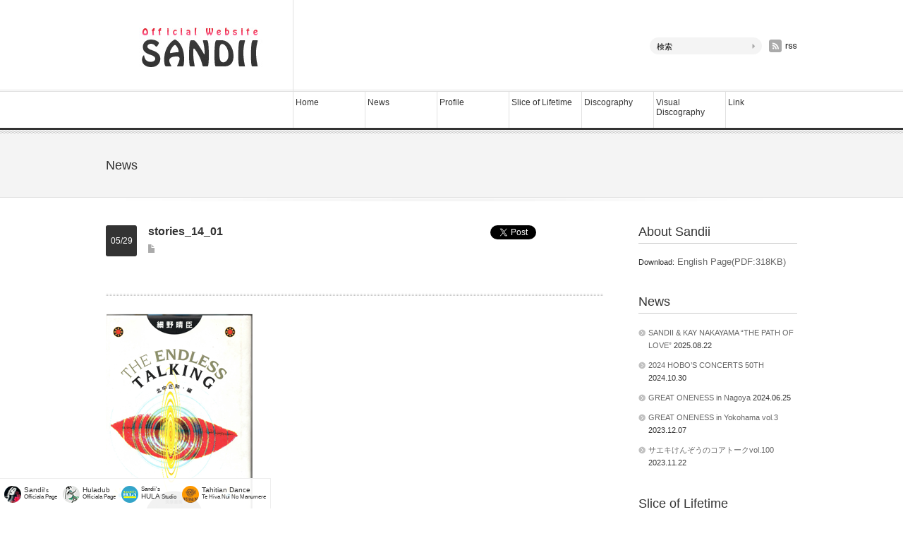

--- FILE ---
content_type: text/html; charset=UTF-8
request_url: https://sandii.info/stories/014/attachment/stories_14_01/
body_size: 9614
content:

<!DOCTYPE html PUBLIC "-//W3C//DTD XHTML 1.1//EN" "http://www.w3.org/TR/xhtml11/DTD/xhtml11.dtd">
<html xmlns="http://www.w3.org/1999/xhtml" xmlns:og="http://ogp.me/ns#" xmlns:mixi="http://mixi-platform.com/ns#" xmlns:fb="http://www.facebook.com/2008/fbml">
<head profile="http://gmpg.org/xfn/11">
<meta http-equiv="Content-Type" content="text/html; charset=UTF-8" />

<meta name="description" content="stories_14_01" />

    <link rel="apple-touch-icon" type="image/png" href="https://sandii.info/sandiiinfoWP/wp-content/themes/Blanc/img/apple-touch-icon-180x180.png">
    <link rel="icon" type="image/png" href="https://sandii.info/sandiiinfoWP/wp-content/themes/Blanc/img/icon-192x192.png">

<link rel="alternate" type="application/rss+xml" title="Sandii info【サンディー・インフォ】 RSS Feed" href="https://sandii.info/feed/" />
<link rel="alternate" type="application/atom+xml" title="Sandii info【サンディー・インフォ】 Atom Feed" href="https://sandii.info/feed/atom/" /> 
<link rel="pingback" href="https://sandii.info/sandiiinfoWP/xmlrpc.php" />


<style type="text/css">
body { font-size:12px; }

#top_line, .flexslider .slides, #archive_button a, .page_navi a:hover, .archive_post .date,
 .page_navi p.back a:hover, .single_post .date, #wp-calendar td a:hover, #wp-calendar #prev a:hover,
  #wp-calendar #next a:hover, #footer #wp-calendar td a:hover, #submit_comment:hover, .wpcf7 input.wpcf7-submit:hover
   { background:#333333; }

a:hover, a.arrow_link:hover, #logo a:hover, #index_latest ul li .title a:hover, #index_recommend ul li .title a:hover,
 #index_bottom ul li .title a:hover, #footer a:hover, #bread_crumb li a:hover, .archive_post .title a:hover,
  .archive_post .meta li a:hover, .single_post .meta li a:hover, #right_col a:hover, #related_post ul li .title a:hover
   { color:#333333; }

#comment_textarea textarea:focus, #guest_info input:focus, .wpcf7 input:focus, .wpcf7 textarea:focus
   { border:1px solid #333333; }
</style>

 
	<style>img:is([sizes="auto" i], [sizes^="auto," i]) { contain-intrinsic-size: 3000px 1500px }</style>
	
		<!-- All in One SEO 4.8.6.1 - aioseo.com -->
		<title>stories_14_01 | Sandii info【サンディー・インフォ】</title>
	<meta name="robots" content="max-image-preview:large" />
	<meta name="author" content="siadmin"/>
	<link rel="canonical" href="https://sandii.info/stories/014/attachment/stories_14_01/" />
	<meta name="generator" content="All in One SEO (AIOSEO) 4.8.6.1" />
		<meta property="og:locale" content="ja_JP" />
		<meta property="og:site_name" content="Sandii info【サンディー・インフォ】" />
		<meta property="og:type" content="article" />
		<meta property="og:title" content="stories_14_01 | Sandii info【サンディー・インフォ】" />
		<meta property="og:url" content="https://sandii.info/stories/014/attachment/stories_14_01/" />
		<meta property="og:image" content="https://sandii.info/sandiiinfoWP/wp-content/uploads/2019/05/sandii_stories.jpg" />
		<meta property="og:image:secure_url" content="https://sandii.info/sandiiinfoWP/wp-content/uploads/2019/05/sandii_stories.jpg" />
		<meta property="og:image:width" content="507" />
		<meta property="og:image:height" content="317" />
		<meta property="article:published_time" content="2022-05-29T04:22:15+00:00" />
		<meta property="article:modified_time" content="2022-05-29T04:22:15+00:00" />
		<meta name="twitter:card" content="summary" />
		<meta name="twitter:title" content="stories_14_01 | Sandii info【サンディー・インフォ】" />
		<meta name="twitter:image" content="https://sandii.info/sandiiinfoWP/wp-content/uploads/2019/05/sandii_stories.jpg" />
		<script type="application/ld+json" class="aioseo-schema">
			{"@context":"https:\/\/schema.org","@graph":[{"@type":"BreadcrumbList","@id":"https:\/\/sandii.info\/stories\/014\/attachment\/stories_14_01\/#breadcrumblist","itemListElement":[{"@type":"ListItem","@id":"https:\/\/sandii.info#listItem","position":1,"name":"\u30db\u30fc\u30e0","item":"https:\/\/sandii.info","nextItem":{"@type":"ListItem","@id":"https:\/\/sandii.info\/stories\/014\/attachment\/stories_14_01\/#listItem","name":"stories_14_01"}},{"@type":"ListItem","@id":"https:\/\/sandii.info\/stories\/014\/attachment\/stories_14_01\/#listItem","position":2,"name":"stories_14_01","previousItem":{"@type":"ListItem","@id":"https:\/\/sandii.info#listItem","name":"\u30db\u30fc\u30e0"}}]},{"@type":"ItemPage","@id":"https:\/\/sandii.info\/stories\/014\/attachment\/stories_14_01\/#itempage","url":"https:\/\/sandii.info\/stories\/014\/attachment\/stories_14_01\/","name":"stories_14_01 | Sandii info\u3010\u30b5\u30f3\u30c7\u30a3\u30fc\u30fb\u30a4\u30f3\u30d5\u30a9\u3011","inLanguage":"ja","isPartOf":{"@id":"https:\/\/sandii.info\/#website"},"breadcrumb":{"@id":"https:\/\/sandii.info\/stories\/014\/attachment\/stories_14_01\/#breadcrumblist"},"author":{"@id":"https:\/\/sandii.info\/author\/siadmin\/#author"},"creator":{"@id":"https:\/\/sandii.info\/author\/siadmin\/#author"},"datePublished":"2022-05-29T13:22:15+09:00","dateModified":"2022-05-29T13:22:15+09:00"},{"@type":"Person","@id":"https:\/\/sandii.info\/#person","name":"siadmin"},{"@type":"Person","@id":"https:\/\/sandii.info\/author\/siadmin\/#author","url":"https:\/\/sandii.info\/author\/siadmin\/","name":"siadmin"},{"@type":"WebSite","@id":"https:\/\/sandii.info\/#website","url":"https:\/\/sandii.info\/","name":"Sandii info\u3010\u30b5\u30f3\u30c7\u30a3\u30fc\u30fb\u30a4\u30f3\u30d5\u30a9\u3011","description":"\u30b7\u30f3\u30ac\u30fc\u3067\u3042\u308a\u3001\u300c\u30a6\u30cb\u30ad\u30fb\u30af\u30e0\u30fb\u30d5\u30e9\u300d\u3067\u3082\u3042\u308bSandii\u306e\u30a4\u30f3\u30d5\u30a9\u30e1\u30fc\u30b7\u30e7\u30f3\u30b5\u30a4\u30c8\u3067\u3059\u3002 \u6700\u65b0\u306e\u6d3b\u52d5\u72b6\u6cc1\u306a\u3069\u304a\u3057\u3089\u305b\u3057\u307e\u3059\u3002","inLanguage":"ja","publisher":{"@id":"https:\/\/sandii.info\/#person"}}]}
		</script>
		<!-- All in One SEO -->

<script type="text/javascript">
/* <![CDATA[ */
window._wpemojiSettings = {"baseUrl":"https:\/\/s.w.org\/images\/core\/emoji\/16.0.1\/72x72\/","ext":".png","svgUrl":"https:\/\/s.w.org\/images\/core\/emoji\/16.0.1\/svg\/","svgExt":".svg","source":{"concatemoji":"https:\/\/sandii.info\/sandiiinfoWP\/wp-includes\/js\/wp-emoji-release.min.js?ver=e1471ca18e1d6d834cddb0f364fcfe43"}};
/*! This file is auto-generated */
!function(s,n){var o,i,e;function c(e){try{var t={supportTests:e,timestamp:(new Date).valueOf()};sessionStorage.setItem(o,JSON.stringify(t))}catch(e){}}function p(e,t,n){e.clearRect(0,0,e.canvas.width,e.canvas.height),e.fillText(t,0,0);var t=new Uint32Array(e.getImageData(0,0,e.canvas.width,e.canvas.height).data),a=(e.clearRect(0,0,e.canvas.width,e.canvas.height),e.fillText(n,0,0),new Uint32Array(e.getImageData(0,0,e.canvas.width,e.canvas.height).data));return t.every(function(e,t){return e===a[t]})}function u(e,t){e.clearRect(0,0,e.canvas.width,e.canvas.height),e.fillText(t,0,0);for(var n=e.getImageData(16,16,1,1),a=0;a<n.data.length;a++)if(0!==n.data[a])return!1;return!0}function f(e,t,n,a){switch(t){case"flag":return n(e,"\ud83c\udff3\ufe0f\u200d\u26a7\ufe0f","\ud83c\udff3\ufe0f\u200b\u26a7\ufe0f")?!1:!n(e,"\ud83c\udde8\ud83c\uddf6","\ud83c\udde8\u200b\ud83c\uddf6")&&!n(e,"\ud83c\udff4\udb40\udc67\udb40\udc62\udb40\udc65\udb40\udc6e\udb40\udc67\udb40\udc7f","\ud83c\udff4\u200b\udb40\udc67\u200b\udb40\udc62\u200b\udb40\udc65\u200b\udb40\udc6e\u200b\udb40\udc67\u200b\udb40\udc7f");case"emoji":return!a(e,"\ud83e\udedf")}return!1}function g(e,t,n,a){var r="undefined"!=typeof WorkerGlobalScope&&self instanceof WorkerGlobalScope?new OffscreenCanvas(300,150):s.createElement("canvas"),o=r.getContext("2d",{willReadFrequently:!0}),i=(o.textBaseline="top",o.font="600 32px Arial",{});return e.forEach(function(e){i[e]=t(o,e,n,a)}),i}function t(e){var t=s.createElement("script");t.src=e,t.defer=!0,s.head.appendChild(t)}"undefined"!=typeof Promise&&(o="wpEmojiSettingsSupports",i=["flag","emoji"],n.supports={everything:!0,everythingExceptFlag:!0},e=new Promise(function(e){s.addEventListener("DOMContentLoaded",e,{once:!0})}),new Promise(function(t){var n=function(){try{var e=JSON.parse(sessionStorage.getItem(o));if("object"==typeof e&&"number"==typeof e.timestamp&&(new Date).valueOf()<e.timestamp+604800&&"object"==typeof e.supportTests)return e.supportTests}catch(e){}return null}();if(!n){if("undefined"!=typeof Worker&&"undefined"!=typeof OffscreenCanvas&&"undefined"!=typeof URL&&URL.createObjectURL&&"undefined"!=typeof Blob)try{var e="postMessage("+g.toString()+"("+[JSON.stringify(i),f.toString(),p.toString(),u.toString()].join(",")+"));",a=new Blob([e],{type:"text/javascript"}),r=new Worker(URL.createObjectURL(a),{name:"wpTestEmojiSupports"});return void(r.onmessage=function(e){c(n=e.data),r.terminate(),t(n)})}catch(e){}c(n=g(i,f,p,u))}t(n)}).then(function(e){for(var t in e)n.supports[t]=e[t],n.supports.everything=n.supports.everything&&n.supports[t],"flag"!==t&&(n.supports.everythingExceptFlag=n.supports.everythingExceptFlag&&n.supports[t]);n.supports.everythingExceptFlag=n.supports.everythingExceptFlag&&!n.supports.flag,n.DOMReady=!1,n.readyCallback=function(){n.DOMReady=!0}}).then(function(){return e}).then(function(){var e;n.supports.everything||(n.readyCallback(),(e=n.source||{}).concatemoji?t(e.concatemoji):e.wpemoji&&e.twemoji&&(t(e.twemoji),t(e.wpemoji)))}))}((window,document),window._wpemojiSettings);
/* ]]> */
</script>
<style id='wp-emoji-styles-inline-css' type='text/css'>

	img.wp-smiley, img.emoji {
		display: inline !important;
		border: none !important;
		box-shadow: none !important;
		height: 1em !important;
		width: 1em !important;
		margin: 0 0.07em !important;
		vertical-align: -0.1em !important;
		background: none !important;
		padding: 0 !important;
	}
</style>
<link rel='stylesheet' id='wp-block-library-css' href='https://sandii.info/sandiiinfoWP/wp-includes/css/dist/block-library/style.min.css?ver=e1471ca18e1d6d834cddb0f364fcfe43' type='text/css' media='all' />
<style id='classic-theme-styles-inline-css' type='text/css'>
/*! This file is auto-generated */
.wp-block-button__link{color:#fff;background-color:#32373c;border-radius:9999px;box-shadow:none;text-decoration:none;padding:calc(.667em + 2px) calc(1.333em + 2px);font-size:1.125em}.wp-block-file__button{background:#32373c;color:#fff;text-decoration:none}
</style>
<style id='global-styles-inline-css' type='text/css'>
:root{--wp--preset--aspect-ratio--square: 1;--wp--preset--aspect-ratio--4-3: 4/3;--wp--preset--aspect-ratio--3-4: 3/4;--wp--preset--aspect-ratio--3-2: 3/2;--wp--preset--aspect-ratio--2-3: 2/3;--wp--preset--aspect-ratio--16-9: 16/9;--wp--preset--aspect-ratio--9-16: 9/16;--wp--preset--color--black: #000000;--wp--preset--color--cyan-bluish-gray: #abb8c3;--wp--preset--color--white: #ffffff;--wp--preset--color--pale-pink: #f78da7;--wp--preset--color--vivid-red: #cf2e2e;--wp--preset--color--luminous-vivid-orange: #ff6900;--wp--preset--color--luminous-vivid-amber: #fcb900;--wp--preset--color--light-green-cyan: #7bdcb5;--wp--preset--color--vivid-green-cyan: #00d084;--wp--preset--color--pale-cyan-blue: #8ed1fc;--wp--preset--color--vivid-cyan-blue: #0693e3;--wp--preset--color--vivid-purple: #9b51e0;--wp--preset--gradient--vivid-cyan-blue-to-vivid-purple: linear-gradient(135deg,rgba(6,147,227,1) 0%,rgb(155,81,224) 100%);--wp--preset--gradient--light-green-cyan-to-vivid-green-cyan: linear-gradient(135deg,rgb(122,220,180) 0%,rgb(0,208,130) 100%);--wp--preset--gradient--luminous-vivid-amber-to-luminous-vivid-orange: linear-gradient(135deg,rgba(252,185,0,1) 0%,rgba(255,105,0,1) 100%);--wp--preset--gradient--luminous-vivid-orange-to-vivid-red: linear-gradient(135deg,rgba(255,105,0,1) 0%,rgb(207,46,46) 100%);--wp--preset--gradient--very-light-gray-to-cyan-bluish-gray: linear-gradient(135deg,rgb(238,238,238) 0%,rgb(169,184,195) 100%);--wp--preset--gradient--cool-to-warm-spectrum: linear-gradient(135deg,rgb(74,234,220) 0%,rgb(151,120,209) 20%,rgb(207,42,186) 40%,rgb(238,44,130) 60%,rgb(251,105,98) 80%,rgb(254,248,76) 100%);--wp--preset--gradient--blush-light-purple: linear-gradient(135deg,rgb(255,206,236) 0%,rgb(152,150,240) 100%);--wp--preset--gradient--blush-bordeaux: linear-gradient(135deg,rgb(254,205,165) 0%,rgb(254,45,45) 50%,rgb(107,0,62) 100%);--wp--preset--gradient--luminous-dusk: linear-gradient(135deg,rgb(255,203,112) 0%,rgb(199,81,192) 50%,rgb(65,88,208) 100%);--wp--preset--gradient--pale-ocean: linear-gradient(135deg,rgb(255,245,203) 0%,rgb(182,227,212) 50%,rgb(51,167,181) 100%);--wp--preset--gradient--electric-grass: linear-gradient(135deg,rgb(202,248,128) 0%,rgb(113,206,126) 100%);--wp--preset--gradient--midnight: linear-gradient(135deg,rgb(2,3,129) 0%,rgb(40,116,252) 100%);--wp--preset--font-size--small: 13px;--wp--preset--font-size--medium: 20px;--wp--preset--font-size--large: 36px;--wp--preset--font-size--x-large: 42px;--wp--preset--spacing--20: 0.44rem;--wp--preset--spacing--30: 0.67rem;--wp--preset--spacing--40: 1rem;--wp--preset--spacing--50: 1.5rem;--wp--preset--spacing--60: 2.25rem;--wp--preset--spacing--70: 3.38rem;--wp--preset--spacing--80: 5.06rem;--wp--preset--shadow--natural: 6px 6px 9px rgba(0, 0, 0, 0.2);--wp--preset--shadow--deep: 12px 12px 50px rgba(0, 0, 0, 0.4);--wp--preset--shadow--sharp: 6px 6px 0px rgba(0, 0, 0, 0.2);--wp--preset--shadow--outlined: 6px 6px 0px -3px rgba(255, 255, 255, 1), 6px 6px rgba(0, 0, 0, 1);--wp--preset--shadow--crisp: 6px 6px 0px rgba(0, 0, 0, 1);}:where(.is-layout-flex){gap: 0.5em;}:where(.is-layout-grid){gap: 0.5em;}body .is-layout-flex{display: flex;}.is-layout-flex{flex-wrap: wrap;align-items: center;}.is-layout-flex > :is(*, div){margin: 0;}body .is-layout-grid{display: grid;}.is-layout-grid > :is(*, div){margin: 0;}:where(.wp-block-columns.is-layout-flex){gap: 2em;}:where(.wp-block-columns.is-layout-grid){gap: 2em;}:where(.wp-block-post-template.is-layout-flex){gap: 1.25em;}:where(.wp-block-post-template.is-layout-grid){gap: 1.25em;}.has-black-color{color: var(--wp--preset--color--black) !important;}.has-cyan-bluish-gray-color{color: var(--wp--preset--color--cyan-bluish-gray) !important;}.has-white-color{color: var(--wp--preset--color--white) !important;}.has-pale-pink-color{color: var(--wp--preset--color--pale-pink) !important;}.has-vivid-red-color{color: var(--wp--preset--color--vivid-red) !important;}.has-luminous-vivid-orange-color{color: var(--wp--preset--color--luminous-vivid-orange) !important;}.has-luminous-vivid-amber-color{color: var(--wp--preset--color--luminous-vivid-amber) !important;}.has-light-green-cyan-color{color: var(--wp--preset--color--light-green-cyan) !important;}.has-vivid-green-cyan-color{color: var(--wp--preset--color--vivid-green-cyan) !important;}.has-pale-cyan-blue-color{color: var(--wp--preset--color--pale-cyan-blue) !important;}.has-vivid-cyan-blue-color{color: var(--wp--preset--color--vivid-cyan-blue) !important;}.has-vivid-purple-color{color: var(--wp--preset--color--vivid-purple) !important;}.has-black-background-color{background-color: var(--wp--preset--color--black) !important;}.has-cyan-bluish-gray-background-color{background-color: var(--wp--preset--color--cyan-bluish-gray) !important;}.has-white-background-color{background-color: var(--wp--preset--color--white) !important;}.has-pale-pink-background-color{background-color: var(--wp--preset--color--pale-pink) !important;}.has-vivid-red-background-color{background-color: var(--wp--preset--color--vivid-red) !important;}.has-luminous-vivid-orange-background-color{background-color: var(--wp--preset--color--luminous-vivid-orange) !important;}.has-luminous-vivid-amber-background-color{background-color: var(--wp--preset--color--luminous-vivid-amber) !important;}.has-light-green-cyan-background-color{background-color: var(--wp--preset--color--light-green-cyan) !important;}.has-vivid-green-cyan-background-color{background-color: var(--wp--preset--color--vivid-green-cyan) !important;}.has-pale-cyan-blue-background-color{background-color: var(--wp--preset--color--pale-cyan-blue) !important;}.has-vivid-cyan-blue-background-color{background-color: var(--wp--preset--color--vivid-cyan-blue) !important;}.has-vivid-purple-background-color{background-color: var(--wp--preset--color--vivid-purple) !important;}.has-black-border-color{border-color: var(--wp--preset--color--black) !important;}.has-cyan-bluish-gray-border-color{border-color: var(--wp--preset--color--cyan-bluish-gray) !important;}.has-white-border-color{border-color: var(--wp--preset--color--white) !important;}.has-pale-pink-border-color{border-color: var(--wp--preset--color--pale-pink) !important;}.has-vivid-red-border-color{border-color: var(--wp--preset--color--vivid-red) !important;}.has-luminous-vivid-orange-border-color{border-color: var(--wp--preset--color--luminous-vivid-orange) !important;}.has-luminous-vivid-amber-border-color{border-color: var(--wp--preset--color--luminous-vivid-amber) !important;}.has-light-green-cyan-border-color{border-color: var(--wp--preset--color--light-green-cyan) !important;}.has-vivid-green-cyan-border-color{border-color: var(--wp--preset--color--vivid-green-cyan) !important;}.has-pale-cyan-blue-border-color{border-color: var(--wp--preset--color--pale-cyan-blue) !important;}.has-vivid-cyan-blue-border-color{border-color: var(--wp--preset--color--vivid-cyan-blue) !important;}.has-vivid-purple-border-color{border-color: var(--wp--preset--color--vivid-purple) !important;}.has-vivid-cyan-blue-to-vivid-purple-gradient-background{background: var(--wp--preset--gradient--vivid-cyan-blue-to-vivid-purple) !important;}.has-light-green-cyan-to-vivid-green-cyan-gradient-background{background: var(--wp--preset--gradient--light-green-cyan-to-vivid-green-cyan) !important;}.has-luminous-vivid-amber-to-luminous-vivid-orange-gradient-background{background: var(--wp--preset--gradient--luminous-vivid-amber-to-luminous-vivid-orange) !important;}.has-luminous-vivid-orange-to-vivid-red-gradient-background{background: var(--wp--preset--gradient--luminous-vivid-orange-to-vivid-red) !important;}.has-very-light-gray-to-cyan-bluish-gray-gradient-background{background: var(--wp--preset--gradient--very-light-gray-to-cyan-bluish-gray) !important;}.has-cool-to-warm-spectrum-gradient-background{background: var(--wp--preset--gradient--cool-to-warm-spectrum) !important;}.has-blush-light-purple-gradient-background{background: var(--wp--preset--gradient--blush-light-purple) !important;}.has-blush-bordeaux-gradient-background{background: var(--wp--preset--gradient--blush-bordeaux) !important;}.has-luminous-dusk-gradient-background{background: var(--wp--preset--gradient--luminous-dusk) !important;}.has-pale-ocean-gradient-background{background: var(--wp--preset--gradient--pale-ocean) !important;}.has-electric-grass-gradient-background{background: var(--wp--preset--gradient--electric-grass) !important;}.has-midnight-gradient-background{background: var(--wp--preset--gradient--midnight) !important;}.has-small-font-size{font-size: var(--wp--preset--font-size--small) !important;}.has-medium-font-size{font-size: var(--wp--preset--font-size--medium) !important;}.has-large-font-size{font-size: var(--wp--preset--font-size--large) !important;}.has-x-large-font-size{font-size: var(--wp--preset--font-size--x-large) !important;}
:where(.wp-block-post-template.is-layout-flex){gap: 1.25em;}:where(.wp-block-post-template.is-layout-grid){gap: 1.25em;}
:where(.wp-block-columns.is-layout-flex){gap: 2em;}:where(.wp-block-columns.is-layout-grid){gap: 2em;}
:root :where(.wp-block-pullquote){font-size: 1.5em;line-height: 1.6;}
</style>
<link rel='stylesheet' id='main-css' href='https://sandii.info/sandiiinfoWP/wp-content/themes/Blanc/style.css?ver=1.5.8' type='text/css' media='all' />
<link rel='stylesheet' id='main-ja-css' href='https://sandii.info/sandiiinfoWP/wp-content/themes/Blanc/japanese.css?ver=e1471ca18e1d6d834cddb0f364fcfe43' type='text/css' media='all' />
<script type="text/javascript" src="https://sandii.info/sandiiinfoWP/wp-includes/js/jquery/jquery.min.js?ver=3.7.1" id="jquery-core-js"></script>
<script type="text/javascript" src="https://sandii.info/sandiiinfoWP/wp-includes/js/jquery/jquery-migrate.min.js?ver=3.4.1" id="jquery-migrate-js"></script>
<link rel="https://api.w.org/" href="https://sandii.info/wp-json/" /><link rel="alternate" title="JSON" type="application/json" href="https://sandii.info/wp-json/wp/v2/media/1150" /><link rel='shortlink' href='https://sandii.info/?p=1150' />
<link rel="alternate" title="oEmbed (JSON)" type="application/json+oembed" href="https://sandii.info/wp-json/oembed/1.0/embed?url=https%3A%2F%2Fsandii.info%2Fstories%2F014%2Fattachment%2Fstories_14_01%2F" />
<link rel="alternate" title="oEmbed (XML)" type="text/xml+oembed" href="https://sandii.info/wp-json/oembed/1.0/embed?url=https%3A%2F%2Fsandii.info%2Fstories%2F014%2Fattachment%2Fstories_14_01%2F&#038;format=xml" />

<script type="text/javascript" src="https://sandii.info/sandiiinfoWP/wp-content/themes/Blanc/js/jquery.insetBorderEffect.js"></script>
<script type="text/javascript" src="https://sandii.info/sandiiinfoWP/wp-content/themes/Blanc/js/rollover.js"></script>
<script type="text/javascript" src="https://sandii.info/sandiiinfoWP/wp-content/themes/Blanc/js/jscript.js"></script>
<script type="text/javascript" src="https://sandii.info/sandiiinfoWP/wp-content/themes/Blanc/js/scroll.js"></script>
<script type="text/javascript" src="https://sandii.info/sandiiinfoWP/wp-content/themes/Blanc/js/comment.js"></script>

<!--[if IE 7]>
<link rel="stylesheet" href="https://sandii.info/sandiiinfoWP/wp-content/themes/Blanc/ie7.css" type="text/css" />
<![endif]-->

    <!-- Global site tag (gtag.js) - Google Analytics -->
    <script async src="https://www.googletagmanager.com/gtag/js?id=G-815B4P4EPB"></script>
    <script>
        window.dataLayer = window.dataLayer || [];
        function gtag(){dataLayer.push(arguments);}
        gtag('js', new Date());

        gtag('config', 'G-815B4P4EPB');
    </script>
</head>
<body>

 <div id="container">

  <div id="header">

   <!-- logo -->
   <h1 id="logo" style="top:39px ; left:31px;">
<a href="https://sandii.info/">
<img src="https://sandii.info/sandiiinfoWP/wp-content/uploads/design-plus/logo.jpg" alt="Sandii info【サンディー・インフォ】" width="200" height="56" />
</a>
</h1>
   <!-- global menu -->
   <div id="global_menu" class="cf">
    <ul id="menu-%e3%83%a1%e3%83%8b%e3%83%a5%e3%83%bc" class="menu"><li id="menu-item-358" class="menu-item menu-item-type-post_type menu-item-object-page menu-item-home menu-item-358"><a href="https://sandii.info/">Home</a></li>
<li id="menu-item-43" class="menu-item menu-item-type-taxonomy menu-item-object-category menu-item-43"><a href="https://sandii.info/news/">News</a></li>
<li id="menu-item-40" class="menu-item menu-item-type-post_type menu-item-object-page menu-item-40"><a href="https://sandii.info/profile/">Profile</a></li>
<li id="menu-item-837" class="menu-item menu-item-type-post_type_archive menu-item-object-stories menu-item-837"><a href="https://sandii.info/stories/">Slice of Lifetime</a></li>
<li id="menu-item-264" class="menu-item menu-item-type-post_type menu-item-object-page menu-item-264"><a href="https://sandii.info/disc/">Discography</a></li>
<li id="menu-item-45" class="menu-item menu-item-type-custom menu-item-object-custom menu-item-45"><a href="http://www.sandii.info/Visual_Discography/Welcome.html">Visual Discography</a></li>
<li id="menu-item-239" class="menu-item menu-item-type-post_type menu-item-object-page menu-item-239"><a href="https://sandii.info/links/">Link</a></li>
</ul>      </div>

   <!-- social button -->
   <ul class="social_link cf" id="social_link2">
            <li class="rss_button"><a class="target_blank" href="https://sandii.info/feed/"><img src="https://sandii.info/sandiiinfoWP/wp-content/themes/Blanc/img/header/rss.gif" alt="rss" title="rss" class="rollover" /></a></li>
   </ul>

   <!-- search area -->
   <div class="search_area" id="search_area2">
        <form method="get" id="searchform" action="https://sandii.info/">
     <div><input id="search_button" class="rollover" type="image" src="https://sandii.info/sandiiinfoWP/wp-content/themes/Blanc/img/header/search_button.gif" alt="検索" title="検索" /></div>
     <div><input id="search_input" type="text" value="検索" name="s" onfocus="if (this.value == '検索') this.value = '';" onblur="if (this.value == '') this.value = '検索';" /></div>
    </form>
       </div>

  </div><!-- END #header -->

  <p id="top_line">&nbsp;</p>

 </div><!-- #container -->

 
 <div id="main_content" class="cf">
 <div id="headline">
  <h2>News</h2>
 </div><!-- END #archive_headline -->

 <div id="content" class="cf">

  <div id="left_col">

  
   <div class="single_post">

    <div class="post_info cf">
      <div class="bookmark_area_top">
          <ul id="bookmark" class="cf">
 <li class="twitter_button">
  <a href="https://twitter.com/share" class="twitter-share-button" data-count="vertical">tweet</a>
  <script type="text/javascript">!function(d,s,id){var js,fjs=d.getElementsByTagName(s)[0];if(!d.getElementById(id)){js=d.createElement(s);js.id=id;js.src="//platform.twitter.com/widgets.js";fjs.parentNode.insertBefore(js,fjs);}}(document,"script","twitter-wjs");</script>
 </li>
 <li class="facebook_button">
  <div class="fb-like" data-href="https://sandii.info/stories/014/attachment/stories_14_01/" data-send="false" data-layout="button" data-width="60" data-show-faces="false"></div>
 </li>
</ul>      </div>
     <div class="title_area">
      <h3 class="title">stories_14_01</h3>
      <ul class="meta cf">
       <li class="post_category"></li>
                                  </ul>
     </div>
     <p class="date">05/29</p>
    </div>

    <div class="post cf">
     <p class="attachment"><a href='https://sandii.info/sandiiinfoWP/wp-content/uploads/2022/05/stories_14_01.png'><img fetchpriority="high" decoding="async" width="209" height="280" src="https://sandii.info/sandiiinfoWP/wp-content/uploads/2022/05/stories_14_01.png" class="attachment-medium size-medium" alt="" /></a></p>
         </div>

        <div id="bookmark_area">
     <ul id="bookmark" class="cf">
 <li class="twitter_button">
  <a href="https://twitter.com/share" class="twitter-share-button" data-count="vertical">tweet</a>
  <script type="text/javascript">!function(d,s,id){var js,fjs=d.getElementsByTagName(s)[0];if(!d.getElementById(id)){js=d.createElement(s);js.id=id;js.src="//platform.twitter.com/widgets.js";fjs.parentNode.insertBefore(js,fjs);}}(document,"script","twitter-wjs");</script>
 </li>
 <li class="facebook_button">
  <div class="fb-like" data-href="https://sandii.info/stories/014/attachment/stories_14_01/" data-send="false" data-layout="button" data-width="60" data-show-faces="false"></div>
 </li>
</ul>         </div>
    
   </div><!-- END .single_post -->

   
   
      <div id="previous_next_post" class="cf">
    <p id="previous_post"><a href="https://sandii.info/stories/014/" rel="prev">第14回・ルパンな新作！</a></p>
    <p id="next_post"></p>
   </div>
   
  </div><!-- #left_col -->

  <div id="right_col">

 <div class="side_widget widget_text" id="text-2">
<h3 class="headline">About Sandii</h3>
			<div class="textwidget">Download:<a href="http://sandii.info/sandiiinfoWP/wp-content/uploads/2016/01/sandii_profile_en.pdf" target="_blank" style="font-size:1.2em;"> English Page(PDF:318KB)</a></div>
		</div>

		<div class="side_widget widget_recent_entries" id="recent-posts-2">

		<h3 class="headline">News</h3>

		<ul>
											<li>
					<a href="https://sandii.info/news/20250822/">SANDII &#038; KAY NAKAYAMA &#8220;THE PATH OF LOVE&#8221;</a>
											<span class="post-date">2025.08.22</span>
									</li>
											<li>
					<a href="https://sandii.info/news/20241229/">2024 HOBO’S CONCERTS 50TH</a>
											<span class="post-date">2024.10.30</span>
									</li>
											<li>
					<a href="https://sandii.info/news/20240927/">GREAT ONENESS in Nagoya</a>
											<span class="post-date">2024.06.25</span>
									</li>
											<li>
					<a href="https://sandii.info/news/20240204/">GREAT ONENESS in Yokohama vol.3</a>
											<span class="post-date">2023.12.07</span>
									</li>
											<li>
					<a href="https://sandii.info/news/20240110/">サエキけんぞうのコアトークvol.100</a>
											<span class="post-date">2023.11.22</span>
									</li>
					</ul>

		</div>
<div class="side_widget stories_widget"><h3 class="headline">Slice of Lifetime</h3>
       <ul>         <li class="cf">           <div class="meta"><h4 class="title"><a href="https://sandii.info/stories/015/" title="第15回・神の儀式って？">第15回・神の儀式って？</a></h4></div>           <a class="image" href="https://sandii.info/stories/015/" title="第15回・神の儀式って？"><img src="https://sandii.info/sandiiinfoWP/wp-content/themes/Blanc/img/common/stories.jpg"></a>          </li>       </ul></div><div class="side_widget recommend_widget"><h3 class="headline">Discography</h3>
       <ul>         <li class="cf">           <div class="meta">             <h4 class="title"><a href="https://sandii.info/discography/hula_dub/" title="サンディー&デニス・ボヴェル フラ・ダブ">サンディー&デニス・ボヴェル フラ・ダブ</a></h4>           </div>           <a class="image" href="https://sandii.info/discography/hula_dub/" title="サンディー&デニス・ボヴェル フラ・ダブ"><img width="64" height="64" src="https://sandii.info/sandiiinfoWP/wp-content/uploads/2018/03/huladub-64x64.jpg" class="attachment-small_size wp-post-image wp-post-image" alt="" style="max-width:64px;max-height:64px;" decoding="async" loading="lazy" srcset="https://sandii.info/sandiiinfoWP/wp-content/uploads/2018/03/huladub-64x64.jpg 64w, https://sandii.info/sandiiinfoWP/wp-content/uploads/2018/03/huladub-120x120.jpg 120w, https://sandii.info/sandiiinfoWP/wp-content/uploads/2018/03/huladub-300x300.jpg 300w, https://sandii.info/sandiiinfoWP/wp-content/uploads/2018/03/huladub.jpg 530w" sizes="auto, (max-width: 64px) 100vw, 64px" /></a>          </li>         <li class="cf">           <div class="meta">             <h4 class="title"><a href="https://sandii.info/discography/hula_dub_7inch/" title="サンディー&デニス・ボヴェル フラ・ダブ (7inch)">サンディー&デニス・ボヴェル フラ・ダブ (7inch)</a></h4>           </div>           <a class="image" href="https://sandii.info/discography/hula_dub_7inch/" title="サンディー&デニス・ボヴェル フラ・ダブ (7inch)"><img width="64" height="64" src="https://sandii.info/sandiiinfoWP/wp-content/uploads/2017/12/huladub_single-64x64.png" class="attachment-small_size wp-post-image wp-post-image" alt="" style="max-width:64px;max-height:64px;" decoding="async" loading="lazy" srcset="https://sandii.info/sandiiinfoWP/wp-content/uploads/2017/12/huladub_single-64x64.png 64w, https://sandii.info/sandiiinfoWP/wp-content/uploads/2017/12/huladub_single-120x120.png 120w" sizes="auto, (max-width: 64px) 100vw, 64px" /></a>          </li>         <li class="cf">           <div class="meta">             <h4 class="title"><a href="https://sandii.info/discography/hula-hula_13/" title="HULA✿HULA vol.13 Nani Waialua by Sandii">HULA✿HULA vol.13 Nani Waialua by Sandii</a></h4>           </div>           <a class="image" href="https://sandii.info/discography/hula-hula_13/" title="HULA✿HULA vol.13 Nani Waialua by Sandii"><img width="64" height="64" src="https://sandii.info/sandiiinfoWP/wp-content/uploads/2017/10/hula-hula_13-64x64.jpg" class="attachment-small_size wp-post-image wp-post-image" alt="" style="max-width:64px;max-height:64px;" decoding="async" loading="lazy" srcset="https://sandii.info/sandiiinfoWP/wp-content/uploads/2017/10/hula-hula_13-64x64.jpg 64w, https://sandii.info/sandiiinfoWP/wp-content/uploads/2017/10/hula-hula_13-120x120.jpg 120w" sizes="auto, (max-width: 64px) 100vw, 64px" /></a>          </li>       </ul></div><div class="side_widget widget_text" id="text-5">
<h3 class="headline">Online Shop</h3>
			<div class="textwidget"><ul>
<li><a href="https://store.sandii.jp/" target="_blank">SHS Online Shop</a>
<li></ul>
</div>
		</div>
<div class="side_widget widget_categories" id="categories-2">
<h3 class="headline">Category</h3>

			<ul>
					<li class="cat-item cat-item-1"><a href="https://sandii.info/news/">News</a>
</li>
	<li class="cat-item cat-item-9"><a href="https://sandii.info/event/">イベント出演情報</a>
</li>
	<li class="cat-item cat-item-12"><a href="https://sandii.info/media/">メディア出演情報</a>
</li>
	<li class="cat-item cat-item-10"><a href="https://sandii.info/release/">リリース情報</a>
</li>
			</ul>

			</div>

</div>
 </div><!-- END #content -->


  <div id="breadcrumb_area">
   
<ul id="bread_crumb" class="cf">
 <li><a href="https://sandii.info/">Home</a></li>

 <li></li>
 <li class="last">第15回・神の儀式って？</li>

</ul>

   <a id="return_top" href="#header"><img src="https://sandii.info/sandiiinfoWP/wp-content/themes/Blanc/img/footer/return_top.gif" alt="RETURN TOP" title="RETURN TOP" class="rollover" /></a>
  </div>

 </div><!-- END #main_content -->

 <div id="footer_wrap">
  <div id="footer">

      <div id="footer_widget_area" class="cf">
    <div class="footer_widget" id="nav_menu-2">
<h3 class="headline">Menu</h3>
<div class="menu-menu_footer-container"><ul id="menu-menu_footer" class="menu"><li id="menu-item-338" class="menu-item menu-item-type-post_type menu-item-object-page menu-item-home menu-item-338"><a href="https://sandii.info/">Home</a></li>
<li id="menu-item-343" class="menu-item menu-item-type-taxonomy menu-item-object-category menu-item-343"><a href="https://sandii.info/news/">News</a></li>
<li id="menu-item-341" class="menu-item menu-item-type-post_type menu-item-object-page menu-item-341"><a href="https://sandii.info/profile/">Profile</a></li>
<li id="menu-item-838" class="menu-item menu-item-type-post_type_archive menu-item-object-stories menu-item-838"><a href="https://sandii.info/stories/">Slice of Lifetime</a></li>
<li id="menu-item-339" class="menu-item menu-item-type-post_type menu-item-object-page menu-item-339"><a href="https://sandii.info/disc/">Discography</a></li>
<li id="menu-item-344" class="menu-item menu-item-type-custom menu-item-object-custom menu-item-344"><a href="http://www.sandii.info/Visual_Discography/Welcome.html">Visual Discography</a></li>
<li id="menu-item-340" class="menu-item menu-item-type-post_type menu-item-object-page menu-item-340"><a href="https://sandii.info/links/">Link</a></li>
<li id="menu-item-345" class="menu-item menu-item-type-custom menu-item-object-custom menu-item-345"><a href="http://hula.sandii.jp/">Sandii&#8217;s Hula Studio</a></li>
</ul></div></div>
<div class="footer_widget" id="text-4">
<h3 class="headline">Contact</h3>
			<div class="textwidget"><p>有限会社 マナパシフィカ<br />
Tel :<a href="tel:0334603161"> 03-3460-3161</a><br />
Emai l: <a href="mailto:hulastudio@sandii.info">hulastudio@sandii.info</a><br />
Address : 〒150-0047　東京都渋谷区神山町5-15<br />
<span style="font-size: .8em;">適格請求書発行事業者登録番号：T7011002024153</span></p>
</div>
		</div>
   </div>
   
   
   <p id="copyright">Copyright &copy;&nbsp; <a href="https://sandii.info/">Sandii info【サンディー・インフォ】</a></p>

  </div><!-- END #footer -->
 </div>

<script type="speculationrules">
{"prefetch":[{"source":"document","where":{"and":[{"href_matches":"\/*"},{"not":{"href_matches":["\/sandiiinfoWP\/wp-*.php","\/sandiiinfoWP\/wp-admin\/*","\/sandiiinfoWP\/wp-content\/uploads\/*","\/sandiiinfoWP\/wp-content\/*","\/sandiiinfoWP\/wp-content\/plugins\/*","\/sandiiinfoWP\/wp-content\/themes\/Blanc\/*","\/*\\?(.+)"]}},{"not":{"selector_matches":"a[rel~=\"nofollow\"]"}},{"not":{"selector_matches":".no-prefetch, .no-prefetch a"}}]},"eagerness":"conservative"}]}
</script>

<div id="fb-root"></div>
<script type="text/javascript">(function(d, s, id) {
  var js, fjs = d.getElementsByTagName(s)[0];
  if (d.getElementById(id)) return;
  js = d.createElement(s); js.id = id;
  js.src = "//connect.facebook.net/ja_JP/all.js#xfbml=1";
  fjs.parentNode.insertBefore(js, fjs);
}(document, 'script', 'facebook-jssdk'));</script>
<link rel="stylesheet" href="//sandii.info/assets/css/navigation.css" type="text/css" />
<div id="sandii_global_navigation">
    <ul>
        <li><a href="https://sandii.info/" class="nav_sandii" target="_blank"><span>Sandii</span>'s<br>Officiala Page</a></li>
        <li><a href="https://huladub.com/" class="nav_huladub" target="_blank"><span>Huladub</span><br>Officiala Page</a></li>
        <li><a href="https://hula.sandii.jp/" class="nav_shs">Sandii's<br /><span>HULA</span> Studio</a></li>
        <li><a href="https://hula.sandii.jp/tahiti/" class="nav_tahiti"><span>Tahitian Dance</span><br />Te Hiva Nui No Manumere</a></li>
    </ul>
</div>
</body>
</html>

--- FILE ---
content_type: text/css
request_url: https://sandii.info/sandiiinfoWP/wp-content/themes/Blanc/style.css?ver=1.5.8
body_size: 8831
content:
/*
Theme Name:Blanc (TCD008)
Theme URI:
Description:Design Plus
Author:Design Plus
Author URI:http://design-plus1.com/tcd-w/
Version:1.5.8
*/
/* ----------------------------------------------------------------------
 basic setting
---------------------------------------------------------------------- */
body {
  margin: 0;
  padding: 0;
  background: url(img/common/background.gif) repeat-x left top;
  font-family: "Century Gothic", Arial, sans-serif;
  color: #333;
}
body#index {
  background: url(img/index/background.gif) repeat-x left top;
}
a img {
  border: none;
}
a,
a:visited {
  color: #0b7983;
  text-decoration: none;
  outline: none;
}
a:hover {
  text-decoration: underline;
}
p {
  margin: 0 0 1em 0;
  padding: 0;
  line-height: 240%;
}
ul {
  list-style-type: none;
  margin: 0 0 1em 0;
  padding: 0;
  line-height: 0%;
}
ul li {
  margin: 0;
  padding: 0;
  line-height: normal;
  zoom: 1;
}
ol {
  margin: 0 0 1em 19px;
  padding: 0;
}
ol li {
  padding: 0 0 5px 0;
  line-height: normal;
}
dl {
  list-style-type: none;
  margin: 0 0 1em 0;
  padding: 0;
  line-height: 0%;
}
dl dt,
dl dd {
  margin: 0;
  padding: 0;
  line-height: normal;
  zoom: 1;
}
dl dt {
  font-weight: bold;
}
form,
table,
input,
textarea,
dl,
dt,
dd {
  margin: 0;
  padding: 0;
}
table {
  border-collapse: collapse;
  width: 100%;
  border: 0;
}
cite {
  text-align: right;
  display: block;
}
object {
  display: block;
  margin: 0 auto;
}
.wp-caption-text {
  text-align: center;
}
.alignright {
  float: right;
}
.alignleft {
  float: left;
}
.aligncenter {
  margin-left: auto;
  margin-right: auto;
}
.centered {
  margin-left: auto;
  margin-right: auto;
}
.clear {
  clear: both;
}
input[type="text"],
input[type="password"],
textarea,
select {
  outline: none;
}
/* layout */
#main_content {
  width: 980px;
  margin: 0 auto;
  padding: 8px 10px 0 10px;
  background: url(img/common/grad_line.gif) no-repeat left 99px;
}
#index #main_content {
  background-position: left 0px;
  padding: 35px 10px 0 10px;
}
#left_col {
  width: 705px;
  float: left;
}
#right_col {
  width: 225px;
  float: right;
}
.layout2 #content {
  background: url(img/common/dot3.gif) repeat-y 324px top;
}
.layout2 #left_col {
  float: right;
}
.layout2 #right_col {
  float: left;
}
/* headline */
.headline {
  font-weight: normal;
  font-size: 18px;
  line-height: 100%;
  padding: 0 0 7px 0;
  border-bottom: 1px solid #ccc;
  margin: 0 0 18px 0;
}
#headline h2 {
  font-weight: normal;
  font-size: 18px;
  height: 90px;
  line-height: 90px;
  padding: 0;
  margin: 0 0 40px 0;
}
/* arrow link */
a.arrow_link {
  text-decoration: none;
  color: #333;
  display: inline-block;
  height: 11px;
  line-height: 11px;
  padding: 0 0 0 14px;
  font-size: 12px;
  background: url(img/common/arrow1.gif) no-repeat left top;
}
a.arrow_link:hover {
  text-decoration: underline;
  background-position: left bottom;
}
/* ----------------------------------------------------------------------
 single page
---------------------------------------------------------------------- */
.single_post {
  width: 705px;
}
.single_post .post_info {
  background: url(img/common/dot2.gif) repeat-x left bottom;
  padding: 0 0 25px 0;
  margin: 0 0 25px 0;
}
.single_post .title_area {
  width: 480px;
  float: right;
  margin-right: 5px;
}
.single_post .date {
  margin: 0;
  padding: 0;
  display: block;
  width: 44px;
  height: 44px;
  line-height: 44px;
  color: #fff;
  text-align: center;
  font-size: 12px;
  -moz-border-radius: 3px;
  -khtml-border-radius: 3px;
  -webkit-border-radius: 3px;
  border-radius: 3px;
}
.single_post .title {
  margin: -2px 0 6px 0;
  font-size: 16px;
  line-height: 140%;
}
.single_post .meta {
  margin: 0;
}
.single_post .meta li {
  font-size: 11px;
  display: inline-block;
  margin: 0 14px 5px 0;
}
.single_post .meta li a {
  color: #333;
}
.single_post .meta li.post_category {
  background: url(img/common/icon_category.gif) no-repeat left;
  padding: 0 0 0 15px;
  min-height: 13px;
}
.single_post .meta li.post_tag {
  background: url(img/common/icon_tag.gif) no-repeat left;
  padding: 0 0 0 15px;
  min-height: 13px;
}
.single_post .meta li.post_author {
  background: url(img/common/icon_author.gif) no-repeat left;
  padding: 0 0 0 15px;
  min-height: 13px;
}
.single_post .meta li.post_comment {
  background: url(img/common/icon_comment.gif) no-repeat left;
  padding: 0 0 0 15px;
  min-height: 13px;
}
.post {
  background: url(img/common/dot2.gif) repeat-x left bottom;
  padding: 0 0 10px 0;
  margin: 0 0 25px 0;
}
.single_post_thumb img {
  margin: 0 auto 20px;
  display: block;
}
/* social bookmark top */
.single_post .bookmark_area_top {
  float: right;
  width: 160px;
  height: 75px;
  position: relative;
  margin-top: 0;
  margin-right: 0;
  margin-left: 0;
}
/* social bookmark */
#bookmark_area {
  height: 90px;
  background: url(img/common/dot2.gif) repeat-x left bottom;
  margin: 0 0 25px 0;
  position: relative;
}
#bookmark {
  margin: 0;
}
#bookmark li {
  float: left;
  display: inline;
  margin: 0 10px 0 0;
}
#trackback_url_area {
  position: absolute;
  right: 0px;
  top: 0px;
}
#trackback_url_area label {
  display: block;
  margin: 0 0 5px 0;
  font-size: 11px;
}
#trackback_url_area input {
  border: none;
  background: #f2f2f2;
  padding: 10px;
  width: 300px;
  -moz-border-radius: 4px;
  -khtml-border-radius: 4px;
  -webkit-border-radius: 4px;
  border-radius: 4px;
  color: #666;
  font-size: 11px;
}
/* related post */
#related_post {
  margin: 0 0 25px 0;
}
#related_post ul {
  margin: 0;
}
#related_post ul li {
  margin: 0;
  min-height: 88px;
  line-height: 100%;
  width: 315px;
  float: left;
}
#related_post ul li .meta {
  width: 220px;
  float: left;
  display: inline;
  margin: 0 0 0 10px;
}
#related_post ul li .date {
  line-height: 100%;
  font-size: 11px;
  margin: 0 0 5px 0;
  padding: 13px 0 0 0;
  font-weight: bold;
}
#related_post ul li .title {
  line-height: 130%;
  font-size: 11px;
  font-weight: normal;
  margin: 0;
  padding: 0;
}
#related_post ul li .title a {
  text-decoration: none;
  color: #666;
  display: block;
  margin: 0 0 10px 0;
}
#related_post ul li .title a:hover {
  text-decoration: underline;
}
#related_post ul li .image img {
  display: block;
  border: 1px solid #ccc;
  padding: 2px;
  float: left;
}
#related_post ul li.post2 .meta,
#related_post ul li.post4 .meta {
  float: right;
}
#related_post ul li.post2 .image img,
#related_post ul li.post4 .image img {
  margin: 0 0 0 14px;
}
/* next prev post */
#previous_next_post {
  margin: 0 0 0 0;
  padding: 0 0 30px 0;
  widht: 705px;
}
#previous_post {
  margin: 0;
  width: 45%;
  float: left;
  line-height: 140%;
  font-size: 1em;
  background: url(img/common/arrow4.gif) no-repeat left 2px;
  padding: 0 0 0 16px;
}
#next_post {
  margin: 0;
  width: 45%;
  float: right;
  text-align: right;
  line-height: 140%;
  font-size: 1em;
  background: url(img/common/arrow3.gif) no-repeat right 2px;
  padding: 0 16px 0 0;
}
/* --- wp preset css --------------------------- */
/* headline */
.post h1 {
  font-size: 200%;
}
.post h2 {
  font-size: 190%;
}
.post h3 {
  font-size: 180%;
}
.post h4 {
  font-size: 170%;
}
.post h5 {
  font-size: 160%;
}
.post h6 {
  font-size: 150%;
}
/* link */
.post a {
  text-decoration: underline;
}
/* image */
.post img {
  height: auto;
  max-width: 100%;
  width: auto;
}
.post img.centered,
div.centered {
  display: block;
  margin: 15px auto;
}
.post img.aligncenter,
div.aligncenter {
  display: block;
  margin: 15px auto;
}
.post img.alignright,
div.alignright {
  margin: 10px 0 30px 30px;
  display: inline;
}
.post img.alignleft,
div.alignleft {
  margin: 10px 30px 30px 0;
  display: inline;
}
.post .wp-caption {
  background: #fff;
  border: 1px solid #ccc;
  margin: 0 auto 15px;
  max-width: 96%;
  padding: 14px 9px 1px;
  -webkit-border-radius: 5px;
  -moz-border-radius: 5px;
  border-radius: 5px;
}
.post .wp-caption img {
  display: block;
  margin: 0 auto;
  max-width: 100%;
}
.post .wp-caption .wp-caption-text {
  padding: 10px 0 0;
}
/* table */
.post table {
  margin: 0 0 1em 0;
}
.post td,
.post th {
  border: 1px solid #c1c1c1;
  padding: 15px;
}
.post th {
  background: #eee;
  font-weight: normal;
}
/* block quote */
blockquote {
  margin: 0 0 1em 0;
  padding: 50px 50px 40px;
  background: #f2f2f2;
  -webkit-border-radius: 5px;
  -moz-border-radius: 5px;
  border-radius: 5px;
  position: relative;
  border: 1px solid #c1c1c1;
}
blockquote:before {
  content: '"';
  font-style: italic;
  font-size: 40px;
  font-weight: bold;
  line-height: 40px;
  width: 30px;
  height: 30px;
  position: absolute;
  top: 20px;
  left: 20px;
  color: #999;
}
blockquote:after {
  content: '"';
  font-style: italic;
  font-size: 40px;
  font-weight: bold;
  text-align: left;
  line-height: 60px;
  width: 30px;
  height: 30px;
  position: absolute;
  bottom: 20px;
  right: 20px;
  color: #999;
}
/* list */
.post li,
.post dt,
.post dd {
  margin: 0 0 .5em 0;
}
/* etc */
.post address {
  border-left: 3px solid #c1c1c1;
  padding: 5px 0 5px 10px;
  line-height: 200%;
  margin: 0 0 1em 0;
  background: #fbfbfb;
}
.post pre {
  border: 1px solid #c1c1c1;
  background: #fafafa;
  padding: 10px 20px;
  margin: 0 0 1em 0;
  line-height: 200%;
  overflow: auto;
  -webkit-border-radius: 5px;
  -moz-border-radius: 5px;
  border-radius: 5px;
}
.post embed,
.post iframe,
.post object {
  max-width: 100%;
  margin: 0 auto;
  display: block;
}
/* ----------------------------------------------------------------------
 archives
---------------------------------------------------------------------- */
.archive_post {
  width: 630px;
  background: url(img/common/dot2.gif) repeat-x left bottom;
  padding: 0 0 30px 0;
  margin: 0 0 30px 0;
}
.archive_post .post_info {
  width: 385px;
  float: right;
}
.archive_post .title_area {
  margin: 0 0 14px 0;
}
.archive_post .title {
  margin: 0;
  float: right;
  width: 330px;
  font-size: 16px;
  line-height: 140%;
}
.archive_post .title a {
  color: #333;
  display: block;
}
.archive_post .date {
  margin: 0;
  padding: 0;
  display: block;
  width: 44px;
  height: 44px;
  line-height: 44px;
  color: #fff;
  text-align: center;
  font-size: 12px;
  -moz-border-radius: 3px;
  -khtml-border-radius: 3px;
  -webkit-border-radius: 3px;
  border-radius: 3px;
}
.archive_post .excerpt {
  line-height: 200%;
  margin: 0 0 15px 0;
  padding: 0;
  font-size: 1em;
}
.archive_post .meta {
  width: 280px;
  float: left;
  margin: 0;
}
.archive_post .meta li {
  font-size: 11px;
  display: inline-block;
  margin: 0 14px 5px 0;
}
.archive_post .meta li a {
  color: #333;
}
.archive_post .meta li.post_category {
  background: url(img/common/icon_category.gif) no-repeat left;
  padding: 0 0 0 15px;
  min-height: 13px;
}
.archive_post .meta li.post_tag {
  background: url(img/common/icon_tag.gif) no-repeat left;
  padding: 0 0 0 15px;
  min-height: 13px;
}
.archive_post .meta li.post_author {
  background: url(img/common/icon_author.gif) no-repeat left;
  padding: 0 0 0 15px;
  min-height: 13px;
}
.archive_post .meta li.post_comment {
  background: url(img/common/icon_comment.gif) no-repeat left;
  padding: 0 0 0 15px;
  min-height: 13px;
  margin: 0;
}
.archive_post .arrow_link {
  float: right;
  margin: 3px 0 0 0;
}
/* disco */
.archive_post_discomenu {
  width: 630px;
  background: url(img/common/dot2.gif) repeat-x left bottom;
  padding: 0 0 10px 0;
  margin: 0 0 10px 0;
}
.archive_post_disco {
  width: 315px;
  height: 80px;
  background: url(img/common/dot2.gif) repeat-x left bottom;
  padding: 0 0px 10px 0;
  margin: 0 20px 10px 0;
  float: left;
}
.archive_post_disco .post_disco {
  width: 240px;
  float: right;
}
.archive_post_disco .title_area {
  margin-top: 0;
  margin-right: 0;
  margin-bottom: 5px;
  margin-left: 0;
  float: none;
}
.archive_post_disco .title {
  margin: 0;
  float: left;
  width: 240px;
  font-size: 12px;
  line-height: 140%;
}
.archive_post .title_disco a {
  color: #333;
  display: block;
}
.archive_post .excerpt_disco {
  line-height: 150%;
  margin: 0 0 15px 0;
  padding: 0;
  font-size: 1em;
}
.ibe_outer_disco {
  width: 70px;
  height: 70px;
  overflow: hidden;
  top: 0px;
  left: 0px;
  position: relative;
}
.ibe_inner_disco {
  height: 70px;
  width: 70px;
  border: 10px solid #ffffff;
  position: absolute;
  top: -10px;
  left: -10px;
  opacity: 0.1;
  overflow: hidden;
}
.post .ol_disco li {
  margin: 0 0 0.5em 0;
  line-height: 120%;
}
.title_disco_d {
  font-size: 100%;
  line-height: 100%;
}
/* page nav */
.page_navi {
  margin: 0 25px 0 0;
}
.page_navi h4 {
  font-size: 10px;
  font-weight: normal;
  margin: 0 0 10px 0;
  color: #888;
}
.page_navi li {
  float: left;
}
.page_navi a,
.page_navi a:hover,
.page_navi span {
  color: #666;
  font-size: 11px;
  padding: 13px 15px;
  line-height: 100%;
  margin: 0 4px 4px 0;
  background: #efefef;
  display: block;
  -moz-border-radius: 3px;
  -khtml-border-radius: 3px;
  -webkit-border-radius: 3px;
  border-radius: 3px;
}
.page_navi a:hover {
  color: #fff;
  text-decoration: none;
}
.page_navi span.dots {
  background: #fff;
}
.page_navi span.current {
  color: #fff;
  background: #c1c1c1;
}
.page_navi p.back {
  margin: 0;
}
.page_navi p.back a,
.page_navi p.back a:hover {
  display: inline-block;
}
/* ----------------------------------------------------------------------
 page
---------------------------------------------------------------------- */
#no_side .single_post {
  width: 980px;
}
#page .post,
#no_side .post {
  background: none;
  padding: 0;
  margin: 0;
}
/* contact page */
.wpcf7 {
  background: #fafafa;
  border: 1px solid #ddd;
  padding: 20px;
  -moz-border-radius: 10px;
  -khtml-border-radius: 10px;
  -webkit-border-radius: 10px;
  border-radius: 10px;
}
.wpcf7 p {
  padding: 20px 20px 0;
  margin: 0;
  font-size: 11px;
}
.wpcf7 input,
.wpcf7 textarea {
  width: 97.5%;
  border: 1px solid #ccc;
  padding: 8px;
  font-size: 14px;
}
.wpcf7 textarea {
  height: 300px;
}
.wpcf7 input.wpcf7-submit {
  background: #999;
  border: none;
  cursor: pointer;
  color: #fff;
  font-weight: bold;
  font-size: 14px;
  width: 200px;
  height: 40px;
  margin: 0 auto;
  display: block;
  -moz-border-radius: 3px;
  -khtml-border-radius: 3px;
  -webkit-border-radius: 3px;
  border-radius: 3px;
}
.wpcf7-captchac {
  border: 1px solid #ccc;
}
.wpcf7-radio input,
.wpcf7-checkbox input {
  width: auto;
  border: none;
  padding: 0;
}
.wpcf7-radio span,
.wpcf7-checkbox span {
  margin: 0 20px 0 0;
  display: inline-block;
}
span.wpcf7-list-item-label {
  top: -2px;
  position: relative;
  display: inline-block;
}
/* ----------------------------------------------------------------------
 right col
---------------------------------------------------------------------- */
#right_col {
  font-size: 0.9em;
}
.side_widget {
  margin: 0 0 40px 0;
}
#right_col li {
  line-height: 170%;
  margin: 0 0 10px 0;
  font-size: 1em;
  background: url(img/common/arrow3.gif) no-repeat left 4px;
  padding: 0 0 0 14px;
}
#right_col li ul {
  margin: 10px 0 0 0;
}
#right_col a {
  color: #666;
}
/* right news */
#news_side li {
  line-height: 120%;
  margin: 0 0 10px 0;
  font-size: 1em;
  background: url(img/common/arrow3.gif) no-repeat left 4px;
  padding: 0 0 0 14px;
}
#news_side li ul {
  margin: 10px 0 0 0;
}
#news_side a {
  color: #0b7983;
}
/* recommend */
#right_col .recommend_widget {
  margin: 0 0 25px 0;
}
#right_col .recommend_widget ul {
  margin: 0;
}
#right_col .recommend_widget ul li {
  margin: 0;
  min-height: 82px;
  line-height: 100%;
  background: none;
  padding: 0;
}
#right_col .recommend_widget ul li .meta {
  width: 150px;
  float: right;
}
#right_col .recommend_widget ul li .date {
  line-height: 100%;
  font-size: 11px;
  margin: 0 0 5px 0;
  padding: 13px 0 0 0;
  font-weight: bold;
}
#right_col .recommend_widget ul li .title {
  line-height: 130%;
  font-size: 11px;
  font-weight: normal;
  margin: 0;
  padding: 0;
}
#right_col .recommend_widget ul li .title a {
  text-decoration: none;
  color: #666;
  display: block;
  margin: 0 0 10px 0;
}
#right_col .recommend_widget ul li .title a:hover {
  text-decoration: underline;
}
#right_col .recommend_widget ul li .image img {
  display: block;
  border: 1px solid #ccc;
  padding: 2px;
  float: left;
}
/* calendar */
#wp-calendar {
  margin: 0 auto;
  width: 100%;
  font-size: 11px;
  border-collapse: separate;
  table-layout: fixed;
}
#wp-calendar th,
#wp-calendar td {
  color: #333;
  padding: 0;
  line-height: 350%;
  text-align: center;
}
#wp-calendar td a {
  display: block;
  margin: 0;
  padding: 0;
  text-decoration: none;
  color: #333;
  background: #efefef;
  -webkit-border-radius: 4px;
  -moz-border-radius: 4px;
  border-radius: 4px;
}
#wp-calendar td a:hover {
  text-decoration: none;
  color: #fff;
}
#wp-calendar caption {
  padding: 7px 0;
}
#wp-calendar thead th,
#wp-calendar tfoot td {
  border: none;
  padding: 0;
  line-height: 200%;
}
#wp-calendar #prev,
#wp-calendar #next {
  line-height: 200%;
}
#wp-calendar #prev a,
#wp-calendar #next a {
  text-decoration: none;
  background: none;
  color: #333;
}
#wp-calendar #prev a:hover,
#wp-calendar #next a:hover {
  -webkit-border-radius: 4px;
  -moz-border-radius: 4px;
  border-radius: 4px;
  color: #fff;
}
#wp-calendar td#today {
  color: #fff;
  background: #c1c1c1;
  -webkit-border-radius: 4px;
  -moz-border-radius: 4px;
  border-radius: 4px;
}
#footer #wp-calendar {
  margin-bottom: 20px;
}
#footer #wp-calendar td a {
  background: #eaeaea;
}
/* ad */
.ad_widget {
  text-align: center;
}
/* ----------------------------------------------------------------------
 top page
---------------------------------------------------------------------- */
#index_top {
  background: url(img/index/dot_line.gif) no-repeat 729px 24px;
  margin: 0 0 15px 0;
}
/* latest article */
#index_latest {
  width: 705px;
  float: left;
}
#index_latest .headline {
  border: none;
  margin: 0;
}
#index_latest ul {
  margin: 0 -20px 0 0;
  position: relative;
}
#index_latest ul li {
  float: left;
  width: 225px;
  border-top: 1px solid #ccc;
  padding: 18px 0 0 0;
  margin: 0 15px 0 0;
  line-height: 100%;
}
#index_latest ul li .image img {
  display: block;
}
#index_latest ul li .date {
  font-size: 11px;
  margin: 0 0 3px 0;
  line-height: 100%;
}
#index_latest ul li .title {
  font-size: 12px;
  line-height: 140%;
  margin: 10px 0 0 0;
  padding: 0;
  display: block;
}
#index_latest ul li .title a {
  text-decoration: none;
  color: #333;
  display: block;
  margin: 0 0 16px 0;
  min-height: 30px;
}
#index_latest ul li .title a:hover {
  text-decoration: underline;
}
#index_latest ul li a.arrow_link {
  margin: 0 0 10px 0;
}
#index_latest ul li .excerpt {
  font-size: 0.9em;
  line-height: 140%;
  margin: 0 0 16px 0;
  color: #666;
}
/* news */
#index_news {
  width: 705px;
  float: left;
}
#index_news .headline {
  border: none;
  margin: 0;
}
#index_news li {
  line-height: 1.8;
}
/* side recommend */
#index_recommend {
  width: 225px;
  float: right;
  margin-bottom: 40px;
}
#index_recommend ul {
  margin: 0;
}
#index_recommend ul li {
  margin: 0;
  min-height: 92px;
  line-height: 100%;
}
#index_recommend ul li .meta {
  width: 145px;
  float: right;
}
#index_recommend ul li .date {
  line-height: 100%;
  font-size: 11px;
  margin: 0 0 5px 0;
  padding: 5px 0 0 0;
  font-weight: bold;
}
#index_recommend ul li .title {
  line-height: 130%;
  font-size: 12px;
  font-weight: normal;
  margin: 0;
  padding: 0;
}
#index_recommend ul li .title a {
  text-decoration: none;
  color: #666;
  display: block;
  margin: 0 0 10px 0;
}
#index_recommend ul li .title a:hover {
  text-decoration: underline;
}
#index_recommend ul li .image img {
  display: block;
  border: 1px solid #ccc;
  padding: 2px;
  float: left;
}
/* recent article */
#index_bottom {
  background: url(img/index/dot1.gif) repeat-x left top;
  padding: 32px 0 0 0;
  overflow: hidden;
  position: relative;
}
#index_bottom ul {
  margin: 0 -25px 0 0;
  position: relative;
}
#index_bottom ul li {
  float: left;
  display: inline;
  margin: 0 25px 30px 0;
  width: 310px;
  height: 127px;
  position: relative;
  line-height: 100%;
}
#index_bottom ul li .image {
  float: left;
}
#index_bottom ul li .meta {
  float: right;
  width: 150px;
}
#index_bottom ul li .date {
  font-size: 11px;
  font-weight: bold;
  margin: 5px 0 0 0;
}
#index_bottom ul li .title {
  line-height: 140%;
  font-weight: normal;
  font-size: 12px;
  margin: 0;
  padding: 0;
}
#index_bottom ul li .title a {
  color: #333;
  text-decoration: none;
  margin: 0 0 10px 0;
  display: block;
}
#index_bottom ul li .title a:hover {
  text-decoration: underline;
}
#index_bottom ul li a.arrow_link {
  position: absolute;
  bottom: 10px;
}
#index_bottom #archive_button a {
  display: inline-block;
  position: absolute;
  right: 0px;
  top: 25px;
  text-decoration: none;
  color: #fff;
  height: 27px;
  font-size: 11px;
  line-height: 27px;
  padding: 0 17px;
  -moz-border-radius: 4px;
  -khtml-border-radius: 4px;
  -webkit-border-radius: 4px;
  border-radius: 4px;
}
#index_bottom #archive_button a:hover {
  opacity: 0.8;
}
/* ----------------------------------------------------------------------
 header
---------------------------------------------------------------------- */
#container {
  height: 181px;
  position: relative;
  z-index: 30;
}
#header {
  width: 980px;
  height: 181px;
  margin: 0 auto;
  position: relative;
  background: url(img/header/line1.gif) no-repeat 265px top;
  z-index: 30;
}
/* color line */
#top_line {
  height: 3px;
  display: block;
  width: 100%;
  min-width: 100%;
  position: absolute;
  top: 181px;
  z-index: 10;
}
/* logo */
#logo {
  position: absolute;
  line-height: 120%;
  top: 52px;
  left: 0px;
  width: 250px;
  font-size: 20px;
  font-weight: normal;
  margin: 0;
  paddgin: 0;
}
#logo a {
  text-decoration: none;
  color: #333;
}
#logo a:hover {
  text-decoration: underline;
}
/* social link */
.social_link {
  position: absolute;
  right: 5px;
  top: 37px;
}
.social_link li {
  float: left;
  display: inline;
  margin: 0 0 0 15px;
}
#social_link2 {
  right: 0px;
  top: 56px;
}
/* search */
.search_area {
  background: url(img/header/search_input.gif) no-repeat left top;
  position: absolute;
  right: 5px;
  top: 68px;
  width: 159px;
}
#search_input {
  float: left;
  font-size: 11px;
  width: 115px;
  margin: 7px 0 0 10px;
  border: none;
  overflow: hidden;
  background: transparent;
}
#search_button {
  float: right;
}
#search_area2 {
  right: 50px;
  top: 53px;
}
/* global menu */
#global_menu {
  width: 716px;
  height: 51px;
  margin: 0;
  padding: 0;
  position: absolute;
  right: -1px;
  bottom: 0px;
  z-index: 20;
}
#global_menu ul ul {
  position: absolute;
  top: 51px;
  left: 1px;
  margin: 0 0 0 -1px;
  padding: 0;
  display: none;
}
#global_menu ul ul ul {
  left: 100%;
  top: 0;
}
#global_menu ul li {
  float: left;
  margin: 0;
  padding: 0;
  position: relative;
  display: block;
}
#global_menu ul ul li {
  float: none;
  height: auto;
  padding: 0;
  margin: 0;
  text-align: left;
}
#global_menu ul li a {
  display: block;
  padding-top: 8px;
  padding-bottom: 0px;
  padding-left: 4px;
  color: #333;
  text-decoration: none;
  font-size: 12px;
  background: url(img/header/menu_line.gif) repeat-y left top;
  height: 43px;
}
#global_menu ul li a:hover {
  background: #f6f6f6 url(img/header/menu_line.gif) repeat-y left top;
  color: #333;
}
#global_menu ul ul a {
  position: relative;
  padding: 8px 10px 0px 10px;
  line-height: 140%;
  margin: 0 0 -1px 0;
  border: 1px solid #ccc;
  background: #fff;
  background-image: none;
}
#global_menu ul ul a:hover {
  background: #f6f6f6;
}
/* ----------------------------------------------------------------------
 slider
---------------------------------------------------------------------- */
.slides,
.flex-control-nav,
.flex-direction-nav {
  margin: 0;
  padding: 0;
  list-style: none;
}
.flexslider {
  width: 980px;
  height: 386px;
  margin: 0 auto;
  position: relative;
}
.flexslider .slides > li {
  display: none;
  -webkit-backface-visibility: hidden;
}
.slick-arrow {
  width: 21px;
  height: 32px;
  display: block;
  text-indent: -9999px;
}
.slick-arrow:hover {
  background-position: left bottom;
}
.slick-next {
  background: url(img/index/slider_next.gif) no-repeat left top;
  position: absolute;
  right: 0px;
  top: 150px;
}
.slick-prev {
  background: url(img/index/slider_prev.gif) no-repeat left top;
  position: absolute;
  left: 0px;
  top: 150px;
}
.flexslider .slides {
  height: 333px;
  width: 876px;
  position: absolute;
  top: 20px;
  left: 46px;
  border: 8px solid #fff;
}
.flexslider .slides li {
  height: 277px;
}
.flexslider .left {
  float: left;
  display: inline;
  position: relative;
  width: 349px;
  height: 277px;
}
.flexslider .left .date {
  font-size: 70px;
  color: #fff;
  font-weight: normal;
  margin: 15px 0 10px 20px;
  line-height: 100%;
}
.flexslider .left .year {
  font-size: 14px;
  color: #ccc;
  margin: 0 0 25px 25px;
  line-height: 100%;
}
.flexslider .left .title {
  font-size: 14px;
  line-height: 180%;
  font-weight: normal;
  margin: 0 25px 18px;
}
.flexslider .left .title a {
  color: #fff;
  display: block;
  text-decoration: none;
}
.flexslider .left .title a:hover {
  color: #fff;
  text-decoration: underline;
}
.flexslider .left .link {
  color: #ccc;
  position: absolute;
  bottom: 0px;
  left: 25px;
  height: 19px;
  line-height: 19px;
  background: url(img/index/slider_read_more.png) no-repeat right bottom;
  text-decoration: none;
  padding: 0 24px 0 0;
}
.flexslider .left .link:hover {
  background-position: right top;
  color: #fff;
}
.flexslider .image {
  float: right;
  display: block;
  margin: 0 0 0 0;
}
.flexslider .image img {
  width: 507px;
  height: 317px;
}
.flex-direction-nav {
  height: 0;
}
.flex-direction-nav li a {
  width: 21px;
  height: 32px;
  display: block;
  text-indent: -9999px;
}
.flex-direction-nav li .next {
  background: url(img/index/slider_next.gif) no-repeat left top;
  position: absolute;
  right: 0px;
  top: 150px;
}
.flex-direction-nav li .prev {
  background: url(img/index/slider_prev.gif) no-repeat left top;
  position: absolute;
  left: 0px;
  top: 150px;
}
.flex-direction-nav li a:hover {
  background-position: left bottom;
}
.flex-control-nav {
  position: absolute;
  bottom: 6px;
  text-align: center;
  width: 980px;
  margin: 0;
  padding: 0;
}
.flex-control-nav li {
  display: inline;
  margin: 0 3px;
  line-height: 100%;
}
.flex-control-nav li a {
  display: inline-block;
  width: 6px;
  height: 6px;
  text-indent: -9999px;
  background: url(img/index/circle.gif) no-repeat left top;
  cursor: pointer;
}
.flex-control-nav li a:hover {
  background-position: left bottom;
}
.flex-control-nav li a.active {
  background-position: left bottom;
}
.flexslider .no_recommend {
  display: block;
  text-align: center;
  position: absolute;
  top: 150px;
  width: 980px;
}
/* ----------------------------------------------------------------------
 footer
---------------------------------------------------------------------- */
/* breadcrumb nav */
#breadcrumb_area {
  clear: both;
  padding: 40px 0 12px 0;
  position: relative;
  background: url(img/footer/grad_line.gif) no-repeat bottom;
}
#bread_crumb {
  width: 850px;
  margin: 0;
}
#bread_crumb li {
  float: left;
  font-size: 12px;
  color: #666;
  line-height: 140%;
  margin: 0 10px 0 0;
  padding: 0 15px 0 0;
  background: url(img/common/arrow2.gif) no-repeat right;
}
#bread_crumb li.last {
  background-image: none;
}
#bread_crumb li a {
  color: #aaa;
}
#return_top {
  position: absolute;
  right: 0px;
  bottom: 7px;
}
#footer_wrap {
  background: #f4f4f4;
  min-width: 980px;
  border-top: 1px solid #e1e1e1;
}
#footer {
  width: 980px;
  margin: 0 auto;
  position: relative;
  overflow: hidden;
  padding: 20px 10px 0 10px;
}
/* footer widget */
#footer_widget_area {
  padding: 10px 0 0 0;
  margin: 0 -25px 20px 0;
  position: relative;
  border-bottom: 1px solid #ccc;
}
.footer_widget {
  float: left;
  display: inline;
  margin: 0 25px 0px 0;
  width: 310px;
}
.footer_widget .headline {
  margin: 0 0 10px 0;
  font-size: 14px;
}
.footer_widget li {
  line-height: 170%;
  margin: 0 0 10px 0;
  font-size: 11px;
  background: url(img/footer/arrow1.gif) no-repeat left 4px;
  padding: 0 0 0 14px;
}
#footer a {
  color: #666;
}
/* footer menu */
#footer_menu {
  text-align: center;
  margin: 0 0 7px 0;
}
#footer_menu li {
  display: inline;
  margin: 0 10px 0 0;
  padding: 0 10px 0 0;
  font-size: 12px;
  border-right: 1px solid #ccc;
  line-height: 100%;
  oadding: 0;
}
#footer_menu li.last {
  margin: 0;
  padding: 0;
  border: none;
}
#footer_menu li a {
  text-decoration: none;
}
#footer_menu li a:hover {
  text-decoration: underline;
}
/* copyright */
#copyright {
  text-align: center;
  font-size: 10px;
  margin: 0 0 15px 0;
}
#copyright a {
  text-decoration: none;
}
#copyright a:hover {
  text-decoration: underline;
}
/*************************************************************
【ボタン 青・緑】aタグに使えます
*************************************************************/
a.button {
  color: #fff;
  font-size: 11px;
  font-weight: bold;
  padding: 0px 15px 0px;
  height: 34px;
  line-height: 35px;
  margin: 0 4px 4px 0;
  background: #008ece;
  display: inline-block;
  text-decoration: none;
  -moz-border-radius: 3px;
  -khtml-border-radius: 3px;
  -webkit-border-radius: 3px;
  border-radius: 3px;
  background: -moz-linear-gradient(top, #00d8ff 0%, #008ece 100%);
  background: -webkit-gradient(linear, left top, left bottom, color-stop(0%, #00d8ff), color-stop(100%, #008ece));
  filter: progid:DXImageTransform.Microsoft.gradient(startColorstr='#00d8ff', endColorstr='#008ece', GradientType=0);
  border: 1px solid #009de1;
  text-shadow: 1px 1px 0px #0085bf;
  box-shadow: 0px 1px 1px rgba(0, 0, 0, 0.1);
}
a.button:hover {
  color: #fff;
  text-decoration: none;
  background: #0ddaff;
  filter: progid:DXImageTransform.Microsoft.gradient(startColorstr='#0ddaff', endColorstr='#0ddaff', GradientType=0);
}
a.button:active {
  box-shadow: none;
  bottom: -2px;
  position: relative;
}
.post a.button2 {
  color: #fff;
  font-size: 11px;
  font-weight: bold;
  padding: 0px 15px 0px;
  height: 34px;
  line-height: 35px;
  margin: 0 4px 4px 0;
  background: #36bf00;
  display: inline-block;
  text-decoration: none;
  -moz-border-radius: 3px;
  -khtml-border-radius: 3px;
  -webkit-border-radius: 3px;
  border-radius: 3px;
  background: -moz-linear-gradient(top, #41e700 0%, #36bf00 100%);
  background: -webkit-gradient(linear, left top, left bottom, color-stop(0%, #41e700), color-stop(100%, #36bf00));
  filter: progid:DXImageTransform.Microsoft.gradient(startColorstr='#41e700', endColorstr='#36bf00', GradientType=0);
  border: 1px solid #2da000;
  text-shadow: 1px 1px 0px #227a00;
  box-shadow: 0px 1px 1px rgba(0, 0, 0, 0.1);
}
a.button2:hover {
  color: #fff;
  text-decoration: none;
  background: #7bf013;
  filter: progid:DXImageTransform.Microsoft.gradient(startColorstr='#7bf013', endColorstr='#7bf013', GradientType=0);
}
a.button2:active {
  box-shadow: none;
  bottom: -2px;
  position: relative;
}
/**************************************************************
【fontの設定】
**************************************************************/
.text70 {
  font-size: 70%;
}
/* フォントサイズ70% */
.text80 {
  font-size: 80%;
}
.text90 {
  font-size: 90%;
}
.text100 {
  font-size: 100%;
}
.text110 {
  font-size: 110%;
}
.text120 {
  font-size: 120%;
}
.text130 {
  font-size: 130%;
}
.text140 {
  font-size: 140%;
}
.text150 {
  font-size: 150%;
}
.text160 {
  font-size: 160%;
}
.text170 {
  font-size: 170%;
}
.text180 {
  font-size: 180%;
}
.text190 {
  font-size: 190%;
}
.text200 {
  font-size: 200%;
}
.text210 {
  font-size: 210%;
}
.text220 {
  font-size: 220%;
}
.b {
  font-weight: 700;
}
/* 太字 */
.u {
  text-decoration: underline;
}
/* 下線 */
/**************************************************************
【colorの設定】
**************************************************************/
.red {
  color: red;
}
/* 赤色 */
.blue {
  color: #2ca9e1;
}
/* 青色 */
.green {
  color: #82ae46;
}
/* 緑色 */
.orange {
  color: #ff7d00;
}
/* 橙色 */
.yellow {
  color: #fff000;
}
/* 黄色 */
.pink {
  color: #ff0084;
}
/* ピンク */
.gray {
  color: #999;
}
/**************************************************************
【background-colorの設定】
**************************************************************/
.bg-yellow {
  background: #ff0;
}
/* 黄色の文字背景 */
.bg-blue {
  background: #4ab0f5;
}
/* 青色の文字背景 */
.bg-blue {
  background: #4ab0f5;
}
/* 青色の文字背景 */
.bg-red {
  background: red;
}
/* 赤色の文字背景 */
/****************************************************************
【align 配置の設定】
*****************************************************************/
.align1 {
  text-align: center !important;
}
/* 中央寄せ */
.align2 {
  text-align: right !important;
}
/* 右寄せ */
.align3 {
  text-align: left !important;
}
/* 左寄せ */
/****************************************************************
【float 回り込みの設定】
*****************************************************************/
.r-flo {
  float: right;
  margin: 10px;
}
/* 右に回り込み */
.l-flo {
  float: left;
  margin: 10px;
}
/* 左に回り込み */
.f-clear {
  clear: both;
}
/* 回り込みの解除 */
/****************************************************************
【マウスオーバー時の画像リンク 不透明度の設定】※初期設定は60%
*****************************************************************/
a img.linkimg {
  background: none !important;
}
a:hover img.linkimg {
  opacity: 0.7;
  filter: alpha(opacity=70);
  -ms-filter: "alpha( opacity=70 )";
  background: none!important;
}
/*************************************************************
【marginの設定】
*************************************************************/
.m0 {
  margin: 0 !important;
}
/* margin 0px を指定するクラス */
.mt0 {
  margin-top: 0 !important;
}
/* margin-top0px を指定するクラス */
.mr0 {
  margin-right: 0 !important;
}
/* margin-right0px を指定するクラス*/
.mb0 {
  margin-bottom: 0 !important;
}
/* margin-bottom0px を指定するクラス*/
.ml0 {
  margin-left: 0 !important;
}
/* margin-left0px を指定するクラス*/
.m5 {
  margin: 5px !important;
}
.mt5 {
  margin-top: 5px !important;
}
.mr5 {
  margin-right: 5px !important;
}
.mb5 {
  margin-bottom: 5px !important;
}
.ml5 {
  margin-left: 5px !important;
}
.m10 {
  margin: 10px !important;
}
.mt10 {
  margin-top: 10px !important;
}
.mr10 {
  margin-right: 10px !important;
}
.mb10 {
  margin-bottom: 10px !important;
}
.ml10 {
  margin-left: 10px !important;
}
.m15 {
  margin: 15px !important;
}
.mt15 {
  margin-top: 15px !important;
}
.mr15 {
  margin-right: 15px !important;
}
.mb15 {
  margin-bottom: 15px !important;
}
.ml15 {
  margin-left: 15px !important;
}
.m20 {
  margin: 20px !important;
}
.mt20 {
  margin-top: 20px !important;
}
.mr20 {
  margin-right: 20px !important;
}
.mb20 {
  margin-bottom: 20px !important;
}
.ml20 {
  margin-left: 20px !important;
}
.m25 {
  margin: 25px !important;
}
.mt25 {
  margin-top: 25px !important;
}
.mr25 {
  margin-right: 25px !important;
}
.mb25 {
  margin-bottom: 25px !important;
}
.ml25 {
  margin-left: 25px !important;
}
.m30 {
  margin: 30px !important;
}
.mt30 {
  margin-top: 30px !important;
}
.mr30 {
  margin-right: 30px !important;
}
.mb30 {
  margin-bottom: 30px !important;
}
.ml30 {
  margin-left: 30px !important;
}
.m35 {
  margin: 35px !important;
}
.mt35 {
  margin-top: 35px !important;
}
.mr35 {
  margin-right: 35px !important;
}
.mb35 {
  margin-bottom: 35px !important;
}
.ml35 {
  margin-left: 35px !important;
}
.m40 {
  margin: 40px !important;
}
.mt40 {
  margin-top: 40px !important;
}
.mr40 {
  margin-right: 40px !important;
}
.mb40 {
  margin-bottom: 40px !important;
}
.ml40 {
  margin-left: 40px !important;
}
.m45 {
  margin: 45px !important;
}
.mt45 {
  margin-top: 45px !important;
}
.mr45 {
  margin-right: 45px !important;
}
.mb45 {
  margin-bottom: 45px !important;
}
.ml45 {
  margin-left: 45px !important;
}
.m50 {
  margin: 50px !important;
}
.mt50 {
  margin-top: 50px !important;
}
.mr50 {
  margin-right: 50px !important;
}
.mb50 {
  margin-bottom: 50px !important;
}
.ml50 {
  margin-left: 50px !important;
}
.m55 {
  margin: 55px !important;
}
.mt55 {
  margin-top: 55px !important;
}
.mr55 {
  margin-right: 55px !important;
}
.mb55 {
  margin-bottom: 55px !important;
}
.ml55 {
  margin-left: 55px !important;
}
.m60 {
  margin: 60px !important;
}
.mt60 {
  margin-top: 60px !important;
}
.mr60 {
  margin-right: 60px !important;
}
.mb60 {
  margin-bottom: 60px !important;
}
.ml60 {
  margin-left: 60px !important;
}
.m65 {
  margin: 65px !important;
}
.mt65 {
  margin-top: 65px !important;
}
.mr65 {
  margin-right: 65px !important;
}
.mb65 {
  margin-bottom: 65px !important;
}
.ml65 {
  margin-left: 65px !important;
}
.m70 {
  margin: 70px !important;
}
.mr70 {
  margin-right: 70px !important;
}
.mb70 {
  margin-bottom: 70px !important;
}
.ml70 {
  margin-left: 70px !important;
}
.m75 {
  margin: 75px !important;
}
.mt75 {
  margin-top: 75px !important;
}
.mr75 {
  margin-right: 75px !important;
}
.mb75 {
  margin-bottom: 75px !important;
}
.ml75 {
  margin-left: 75px !important;
}
.m80 {
  margin: 80px !important;
}
.mt80 {
  margin-top: 80px !important;
}
.mr80 {
  margin-right: 80px !important;
}
.mb80 {
  margin-bottom: 80px !important;
}
.ml80 {
  margin-left: 80px !important;
}
/**************************************************************
【paddingの設定】
**************************************************************/
.p0 {
  padding: 0 !important;
}
/* padding-0px を指定するクラス */
.pt0 {
  padding-top: 0 !important;
}
/* padding-top0px を指定するクラス */
.pr0 {
  padding-right: 0 !important;
}
/* padding-right0px を指定するクラス */
.pb0 {
  padding-bottom: 0 !important;
}
/* padding-bottom0px を指定するクラス */
.pl0 {
  padding-left: 0 !important;
}
/* padding-left0px を指定するクラス */
.p5 {
  padding: 5px !important;
}
.pt5 {
  padding-top: 5px !important;
}
.pr5 {
  padding-right: 5px !important;
}
.pb5 {
  padding-bottom: 5px !important;
}
.pl5 {
  padding-left: 5px !important;
}
.p10 {
  padding: 10px !important;
}
.pt10 {
  padding-top: 10px !important;
}
.pr10 {
  padding-right: 10px !important;
}
.pb10 {
  padding-bottom: 10px !important;
}
.pl10 {
  padding-left: 10px !important;
}
.pt20 {
  padding-top: 20px !important;
}
/* ---------- clearfix hack ---------- */
.cf:after {
  content: ".";
  display: block;
  clear: both;
  height: 0;
  font-size: 0.1em;
  line-height: 0;
  visibility: hidden;
  overflow: hidden;
}
.cf {
  display: inline-block;
}
/* exlude MacIE5 \*/
* html .cf {
  height: 1%;
}
.cf {
  display: block;
}
/* end MacIE5 */
.archive_post_discomenu .current-item {
  border-bottom: 1px dashed #0B7983;
  color: #0B7983;
  display: inline-block;
  font-size: 12px;
}
/* New!と表示する */
.icon_new {
  background: url("img/common/ico_new.gif") no-repeat right bottom;
  background-size: contain;
  display: inline-block;
  width: 40px;
  height: 13px;
}
#index_news .icon_new {
  height: 10px;
}
#content .disc_links_btm {
  clear: both;
  text-align: right;
}
#content .disc_links_btm a {
  margin-left: 5px;
}
.headline-lead {
  background: #f4f4f4;
  padding: 2rem;
  margin-bottom: 3rem;
}
.headline-lead:after {
  clear: both;
  content: "";
  display: block;
  visibility: hidden;
}
.headline-lead img {
  float: left;
  width: 170px;
  border: 1px solid #eeeeee;
  background: #FFFFFF;
  padding: 3px;
}
.headline-lead p {
  line-height: 1.6;
  margin-left: 200px;
}
.headline-lead p:last-of-type {
  margin-bottom: 0;
}
.headline-lead .stories-list {
  clear: both;
  margin-top: 2rem;
  margin-left: 1.5em;
  border-top: 1px solid #cccccc;
  padding-top: 2rem;
}
.headline-lead .stories-list li {
  list-style-type: circle;
  line-height: 2;
}
.headline-lead .stories-list li a {
  font-weight: bold;
  color: #333333;
}
#content .stories-content {
  line-height: 1.8;
}
#content .stories-content .title_area {
  width: 100%;
  float: none;
  margin-right: 0;
}
#content .stories-content .title_area .title {
  font-size: 1.1rem;
}
#content .stories-content .title_area .title span {
  display: block;
  margin-right: .3em;
  margin-bottom: .3em;
}
#content .stories-content dl dt {
  clear: both;
  float: left;
  line-height: 1.8;
}
#content .stories-content dl dd {
  margin-left: 60px;
  margin-bottom: 1rem;
  line-height: 1.8;
}
#content .stories-content .images {
  text-align: center;
  margin-top: 1rem;
  margin-bottom: 2rem;
}
#content .stories-content .images img {
  display: inline-block;
  max-width: 48%;
  margin: 0 1%;
}
#content .stories-content .images > span {
  display: inline-block;
  max-width: 48%;
  margin: 0 1%;
  vertical-align: top;
}
#content .stories-content .images > span > img {
  max-width: 100%;
  margin: 0 auto;
}
#content .stories-content .text-right {
  text-align: right;
}
#content .stories-content .mention {
  font-size: .8rem;
  border-top: 1px solid #eeeeee;
  padding-top: 1rem;
}
#content .stories-content ol {
  margin: 0 auto;
  padding: 1rem 0;
}
#content .stories-content ol li {
  line-height: 1.4;
  margin-bottom: .5em;
  margin-left: 1.5em;
}
#content .stories-content ul.mention {
  border-top: none;
  padding-top: 0;
  text-align: left;
}
#content .stories-content ul.mention li {
  margin-left: 1.5em;
}
#content .stories-content ul.mention li:before {
  content: "*";
  display: inline-block;
  width: 1.5em;
  margin-left: -1.5em;
}
#content .stories-content .writer-block {
  border-top: 1px solid #eeeeee;
  padding-top: 1rem;
  margin-top: 2rem;
  margin-bottom: 3rem;
}
#content .stories-content .writer-block:after {
  content: "";
  clear: both;
  display: block;
  visibility: hidden;
}
#content .stories-content .writer-block .writer-thumb {
  float: left;
  line-height: 1;
}
#content .stories-content .writer-block .writer-thumb img {
  width: 70px;
  display: block;
  margin: 0 auto .3em;
}
#content .stories-content .writer-block .writer-thumb span {
  display: block;
  text-align: right;
  font-size: 0.5rem;
}
#content .stories-content .writer-block .writer-name,
#content .stories-content .writer-block > p {
  margin-left: 90px;
  line-height: 1.6;
  font-size: 1rem;
}
#content .stories-content .writer-block .writer-name {
  margin-bottom: .5rem;
}
#content .stories-content .writer-block > p {
  font-size: .8rem;
}
#content .stories-content .aloha-block {
  margin-top: 2em;
  margin-bottom: 2em;
  border: 1px solid #eeeeee;
  padding: 1em 2em;
}
#content .stories-content .aloha-block:after {
  clear: both;
  content: "";
  display: block;
  visibility: hidden;
}
#content .stories-content .aloha-block .list-block {
  padding-left: 1em;
  margin-bottom: 2em;
}
#content .stories-content .aloha-block .list-block li {
  list-style-type: circle;
}
#content .stories-content .aloha-block .block-contents {
  float: left;
  width: 60%;
}
#content .stories-content .aloha-block .block-image {
  float: right;
  width: 36%;
}
#content .contents-text_img {
  display: flex;
  justify-content: space-between;
  align-items: flex-start;
  margin: 20px auto;
}
#content .contents-text_img .contents-text_img-text {
  width: 60%;
  padding-right: 20px;
}
#content .contents-text_img .contents-text_img-text > h3 {
  margin-top: 0;
}
#content .contents-text_img .contents-text_img-image {
  width: 40%;
}
#right_col .stories_widget {
  margin: 0 0 25px 0;
}
#right_col .stories_widget ul {
  margin: 0;
}
#right_col .stories_widget ul li {
  margin: 0;
  min-height: 82px;
  line-height: 100%;
  background: none;
  padding: 0;
}
#right_col .stories_widget ul li .meta {
  width: 150px;
  float: right;
}
#right_col .stories_widget ul li .title {
  line-height: 130%;
  font-size: 11px;
  font-weight: normal;
  margin: 0;
  padding: 0;
}
#right_col .stories_widget ul li .title a {
  text-decoration: none;
  color: #666;
  display: block;
  margin: 0 0 10px 0;
}
#right_col .stories_widget ul li .title a:hover {
  text-decoration: underline;
}
#right_col .stories_widget ul li .image {
  display: block;
  border: 1px solid #ccc;
  padding: 2px;
  float: left;
  width: 64px;
}
#right_col .stories_widget ul li .image img {
  max-width: 100%;
  width: 64px;
}
.youtube-wrapper {
  position: relative;
  width: 100%;
  padding-top: 56.25%;
}
.youtube-wrapper iframe {
  position: absolute;
  top: 0;
  right: 0;
  width: 100%;
  height: 100%;
}
.discography__block {
  display: flex;
  flex-direction: row-reverse;
  gap: 40px;
  align-items: flex-start;
}
.discography__block .single-disc-image {
  width: auto;
  max-width: 30%;
  margin: 0;
}
.discography__block .discography__block__contents {
  flex-grow: 1;
}



--- FILE ---
content_type: text/css
request_url: https://sandii.info/assets/css/navigation.css
body_size: 597
content:
#sandii_global_navigation {
  position: fixed;
  bottom: 0;
  left: 0;
  background: rgba(255, 255, 255, 0.9);
  border-top: 1px solid #EEEEEE;
  border-right: 1px solid #EEEEEE;
  padding: 6px 2px 4px 2px;
  z-index: 999;
}
@media only screen and (max-width: 420px) {
  #sandii_global_navigation {
    padding: 6px 0 4px;
    width: 100%;
  }
}
#sandii_global_navigation ul {
  margin: 0;
  padding: 0;
}
#sandii_global_navigation ul:after {
  clear: both;
  content: '';
  display: block;
  visibility: hidden;
}
#sandii_global_navigation ul li {
  margin: 0;
  padding: 0;
  list-style-type: none;
  float: left;
  font-size: 8px;
  font-family: "Century Gothic", Arial, 'ヒラギノ角ゴ Pro W3', 'Hiragino Kaku Gothic Pro', 'メイリオ', Meiryo, 'ＭＳ Ｐゴシック', sans-serif;
}
#sandii_global_navigation ul li a {
  background: url("../img/nav_sandii.png") no-repeat 4px center;
  height: 32px;
  padding: 4px 4px 4px 32px;
  line-height: 1.2;
  color: #333333;
  text-decoration: none;
  display: block;
  box-sizing: border-box;
}
#sandii_global_navigation ul li a:hover {
  opacity: 0.7;
}
#sandii_global_navigation ul li a span {
  font-size: 1.2em;
}
#sandii_global_navigation ul li a.nav_shs {
  background-image: url("../img/nav_shs.png");
}
#sandii_global_navigation ul li a.nav_tahiti {
  background-image: url("../img/nav_tahiti.png");
}
#sandii_global_navigation ul li a.nav_huladub {
  background-image: url("../img/nav_huladub.png");
}
@media only screen and (max-width: 420px) {
  #sandii_global_navigation ul li a {
    padding: 6px 0 4px 30px;
  }
}


--- FILE ---
content_type: application/javascript
request_url: https://sandii.info/sandiiinfoWP/wp-content/themes/Blanc/js/jscript.js
body_size: 619
content:
jQuery(document).ready(function($){

  $("a").bind("focus",function(){if(this.blur)this.blur();});
  $('.rollover').rollover();
  $("a.target_blank").attr("target","_blank");



  $("#footer_menu > ul > li:last-child").addClass("last");



  var n_size=$("#global_menu > ul > li").size();
  var aWidth = 715/n_size;
  $("#global_menu > ul > li").css("width", aWidth+"px");
  $("#global_menu ul ul li").css("width", (aWidth+25)+"px");

  $("#global_menu ul li").hover(function(){
   $(">ul:not(:animated)",this).slideDown("fast");
   $(this).addClass("active_menu");
  },
  function(){
   $(">ul",this).slideUp("fast");
   $(this).removeClass("active_menu");
  });



  $("#comment_area ol > li:even").addClass("even_comment");
  $("#comment_area ol > li:odd").addClass("odd_comment");
  $(".even_comment > .children > li").addClass("even_comment_children");
  $(".odd_comment > .children > li").addClass("odd_comment_children");
  $(".even_comment_children > .children > li").addClass("odd_comment_children");
  $(".odd_comment_children > .children > li").addClass("even_comment_children");
  $(".even_comment_children > .children > li").addClass("odd_comment_children");
  $(".odd_comment_children > .children > li").addClass("even_comment_children");

  $("#trackback_switch").click(function(){
    $("#comment_switch").removeClass("comment_switch_active");
    $(this).addClass("comment_switch_active");
    $("#comment_area").animate({opacity: 'hide'}, 0);
    $("#trackback_area").animate({opacity: 'show'}, 1000);
    return false;
  });

  $("#comment_switch").click(function(){
    $("#trackback_switch").removeClass("comment_switch_active");
    $(this).addClass("comment_switch_active");
    $("#trackback_area").animate({opacity: 'hide'}, 0);
    $("#comment_area").animate({opacity: 'show'}, 1000);
    return false;
  });
	
  $("#left_col").css("width","705px");

});

jQuery(window).load(function() {
 jQuery('#index_latest .image img, #index_recommend .image img, #index_bottom .image img, .archive_post .image img, .recommend_widget .image img, .slides .image img, .single-disc-image img, #content .image img').insetBorder({
   inset : 10,
   borderColor : '#fff',
   speed : 200,
   borderType : 'solid'
 });
});

--- FILE ---
content_type: application/javascript
request_url: https://sandii.info/sandiiinfoWP/wp-content/themes/Blanc/js/jquery.insetBorderEffect.js
body_size: 1238
content:
/*
	Author: Robin Thrift
	You are free to use this plug in in any way you want non-commercially and commercially. 
	However if you redistribute (even when altered by you) you have to give credit to me. 
	How you give me credit is up to you. Here are two links you could link off to:
	
	http://www.twitter.com/r0bs3n
	http://rob-thrift.com

	And now have FUN!
	
	Alerations by: Chris Coyier
*/

// allows for use of $ without conflict worries
(function($) {
	
	$.fn.insetBorder = function(options) {
		
		if ((options!=undefined) && (options.inset!=undefined))
		{
			if (options.insetleft==undefined) { options.insetleft = options.inset; }
			if (options.insetright==undefined) { options.insetright = options.inset; }
			if (options.insettop==undefined) { options.insettop = options.inset; }
			if (options.insetbottom==undefined) { options.insetbottom = options.inset; }
		}
		
		// defaults
		options = $.extend({
			speed : 250,
			insetleft : 10,
			insetright : 10,
			insettop : 10,
			insetbottom : 10,
			borderColor : '#ffffff',
			borderType: "solid",
			outerClass : "ibe_outer",
			innerClass : "ibe_inner"
		}, options);
		
		// run plugin on entire jQuery set
		return this.each(function(i) {
				
      var			
  			$el = $(this),
  			ibe_height = $el.outerHeight(),
			  ibe_width = $el.outerWidth();
			
  		var
			  wrapper = $("<div />", {
  			  "class": options.outerClass,
  			  "css"  : {
    				"width": ibe_width,
    				"height": ibe_height,
    				"overflow": "hidden",
    				"top": 0,
    				"left": 0,
    				"position": "relative"
  				},
    		  "mouseenter": function() {
    				  $el
    					 .next()
    					 .animate({
    					   "top": "-" + options.insettop + "px", 
    					   "left": "-" + options.insetleft + "px", 
    					   "height": ibe_height, 
    					   "width": ibe_width, 
    					   "opacity": 0.1
    					 }, {
    					   "duration": options.speed, 
    					   "queue": false,
    					   "complete": function() {
    					   
    					     // BUG: for some reason this is getting called twice.
    					     
    					     // Kinda works... attempt at allowing selectability of main element
    					     // The problem is this only fires on complete but must make visibile on mouseleave no matter what
    					     // $el.next().css("visibility", "hidden");
    					     
    					   }
    					 });
  					 
  				  // on mouseleave
  					},
  					"mouseleave": function() {
  					  
  					  $el
  					     .next()
  					     // .css({
  					     //  "visibility": "visible"
  					     // })
  						   .animate({
  						     "top": 0, 
  						     "left": 0, 
  						     "height": (ibe_height - (options.insettop + options.insetbottom)) + "px", 
  						     "width": (ibe_width - (options.insetleft + options.insetright)) + "px", 
  						     "opacity": 0.4
  						   }, {
  						    "duration": options.speed, 
  						    "queue": false
  						  });
  						  
  					} 
  				}),
			   
			 after = $("<div />", {
  			  "class": options.innerClass,
  			  "css"  : {
    				"height": (ibe_height - (options.insettop + options.insetbottom)) + "px",
    				"width": (ibe_width - (options.insetleft + options.insetright)) + "px",
    				"border-left": options.insetleft + "px " + options.borderType + " " + options.borderColor,
    				"border-right": options.insetright + "px " + options.borderType + " " + options.borderColor,
    				"border-top": options.insettop + "px " + options.borderType + " " + options.borderColor,
    				"border-bottom": options.insetbottom + "px " + options.borderType + " " + options.borderColor,
    				"position": "absolute",
    				"top": 0,
    				"left": 0, 
                    "opacity": 0.4
			    }
			   });

			$el.wrap(wrapper).after(after);
			 
		});
				
	};
	
})(jQuery);